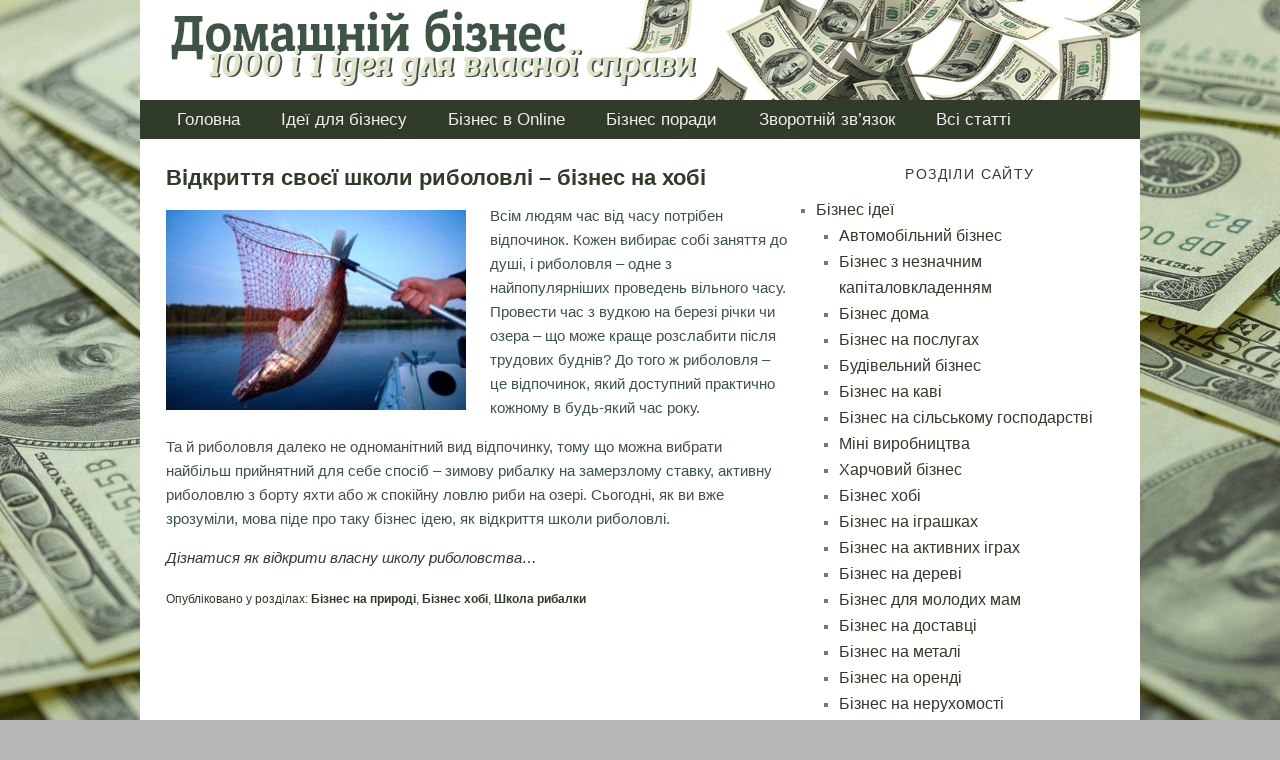

--- FILE ---
content_type: text/html; charset=UTF-8
request_url: https://homebiznes.in.ua/tag/shkola-rybalky/
body_size: 13470
content:
<!DOCTYPE html>
<!--[if IE 6]>
<html id="ie6" lang="uk">
<![endif]-->
<!--[if IE 7]>
<html id="ie7" lang="uk">
<![endif]-->
<!--[if IE 8]>
<html id="ie8" lang="uk">
<![endif]-->
<!--[if !(IE 6) | !(IE 7) | !(IE 8)  ]><!-->
<html lang="uk">
<!--<![endif]-->
<script async src="//pagead2.googlesyndication.com/pagead/js/adsbygoogle.js"></script>
<script>
  (adsbygoogle = window.adsbygoogle || []).push({
    google_ad_client: "ca-pub-2612131204738050",
    enable_page_level_ads: true
  });
</script>
<head>
<meta charset="UTF-8" />
<meta name="viewport" content="width=device-width" />

<link rel="stylesheet" type="text/css" media="all" href="https://homebiznes.in.ua/wp-content/themes/twentyeleven/style.css" />
<!--[if lt IE 9]>
<script src="https://homebiznes.in.ua/wp-content/themes/twentyeleven/js/html5.js" type="text/javascript"></script>
<![endif]-->
<meta name='robots' content='index, follow, max-image-preview:large, max-snippet:-1, max-video-preview:-1' />

	<!-- This site is optimized with the Yoast SEO plugin v26.8 - https://yoast.com/product/yoast-seo-wordpress/ -->
	<title>Школа рибалки Архіви - Домашній бізнес в Україні</title>
	<link rel="canonical" href="https://homebiznes.in.ua/tag/shkola-rybalky/" />
	<meta name="twitter:card" content="summary_large_image" />
	<meta name="twitter:title" content="Школа рибалки Архіви - Домашній бізнес в Україні" />
	<script type="application/ld+json" class="yoast-schema-graph">{"@context":"https://schema.org","@graph":[{"@type":"CollectionPage","@id":"https://homebiznes.in.ua/tag/shkola-rybalky/","url":"https://homebiznes.in.ua/tag/shkola-rybalky/","name":"Школа рибалки Архіви - Домашній бізнес в Україні","isPartOf":{"@id":"https://homebiznes.in.ua/#website"},"primaryImageOfPage":{"@id":"https://homebiznes.in.ua/tag/shkola-rybalky/#primaryimage"},"image":{"@id":"https://homebiznes.in.ua/tag/shkola-rybalky/#primaryimage"},"thumbnailUrl":"https://homebiznes.in.ua/wp-content/uploads/2014/01/Vidkryttia-svoiei-shkoly-rybolovli.jpg","breadcrumb":{"@id":"https://homebiznes.in.ua/tag/shkola-rybalky/#breadcrumb"},"inLanguage":"uk"},{"@type":"ImageObject","inLanguage":"uk","@id":"https://homebiznes.in.ua/tag/shkola-rybalky/#primaryimage","url":"https://homebiznes.in.ua/wp-content/uploads/2014/01/Vidkryttia-svoiei-shkoly-rybolovli.jpg","contentUrl":"https://homebiznes.in.ua/wp-content/uploads/2014/01/Vidkryttia-svoiei-shkoly-rybolovli.jpg","width":314,"height":210,"caption":"Відкриття своєї школи риболовлі"},{"@type":"BreadcrumbList","@id":"https://homebiznes.in.ua/tag/shkola-rybalky/#breadcrumb","itemListElement":[{"@type":"ListItem","position":1,"name":"Головна Сторінка","item":"https://homebiznes.in.ua/"},{"@type":"ListItem","position":2,"name":"Школа рибалки"}]},{"@type":"WebSite","@id":"https://homebiznes.in.ua/#website","url":"https://homebiznes.in.ua/","name":"Домашній бізнес в Україні","description":"","publisher":{"@id":"https://homebiznes.in.ua/#/schema/person/45d10be6964fd7fcf376c8623fef6491"},"potentialAction":[{"@type":"SearchAction","target":{"@type":"EntryPoint","urlTemplate":"https://homebiznes.in.ua/?s={search_term_string}"},"query-input":{"@type":"PropertyValueSpecification","valueRequired":true,"valueName":"search_term_string"}}],"inLanguage":"uk"},{"@type":["Person","Organization"],"@id":"https://homebiznes.in.ua/#/schema/person/45d10be6964fd7fcf376c8623fef6491","name":"Homebiznes.in.ua","logo":{"@id":"https://homebiznes.in.ua/#/schema/person/image/"}}]}</script>
	<!-- / Yoast SEO plugin. -->


<script type="text/javascript" id="wpp-js" src="https://homebiznes.in.ua/wp-content/plugins/wordpress-popular-posts/assets/js/wpp.min.js?ver=7.3.6" data-sampling="0" data-sampling-rate="100" data-api-url="https://homebiznes.in.ua/wp-json/wordpress-popular-posts" data-post-id="0" data-token="d42f52274f" data-lang="0" data-debug="0"></script>
<style id='wp-img-auto-sizes-contain-inline-css' type='text/css'>
img:is([sizes=auto i],[sizes^="auto," i]){contain-intrinsic-size:3000px 1500px}
/*# sourceURL=wp-img-auto-sizes-contain-inline-css */
</style>
<link rel='stylesheet' id='moztheme2011-css' href='https://homebiznes.in.ua/wp-content/plugins/twenty-eleven-theme-extensions/moztheme2011.css?ver=6.9' type='text/css' media='all' />
<link rel='stylesheet' id='wp-block-library-css' href='https://homebiznes.in.ua/wp-includes/css/dist/block-library/style.min.css?ver=6.9' type='text/css' media='all' />
<style id='wp-block-library-inline-css' type='text/css'>
/*wp_block_styles_on_demand_placeholder:6971844a95b36*/
/*# sourceURL=wp-block-library-inline-css */
</style>
<style id='classic-theme-styles-inline-css' type='text/css'>
/*! This file is auto-generated */
.wp-block-button__link{color:#fff;background-color:#32373c;border-radius:9999px;box-shadow:none;text-decoration:none;padding:calc(.667em + 2px) calc(1.333em + 2px);font-size:1.125em}.wp-block-file__button{background:#32373c;color:#fff;text-decoration:none}
/*# sourceURL=/wp-includes/css/classic-themes.min.css */
</style>
<link rel='stylesheet' id='contact-form-7-css' href='https://homebiznes.in.ua/wp-content/plugins/contact-form-7/includes/css/styles.css?ver=6.1.4' type='text/css' media='all' />
<link rel='stylesheet' id='hamburger.css-css' href='https://homebiznes.in.ua/wp-content/plugins/wp-responsive-menu/assets/css/wpr-hamburger.css?ver=3.2.1' type='text/css' media='all' />
<link rel='stylesheet' id='wprmenu.css-css' href='https://homebiznes.in.ua/wp-content/plugins/wp-responsive-menu/assets/css/wprmenu.css?ver=3.2.1' type='text/css' media='all' />
<style id='wprmenu.css-inline-css' type='text/css'>
@media only screen and ( max-width: 800px ) {html body div.wprm-wrapper {overflow: scroll;}#wprmenu_bar {background-image: url();background-size: cover ;background-repeat: repeat;}#wprmenu_bar {background-color: #303b2a;}html body div#mg-wprm-wrap .wpr_submit .icon.icon-search {color: #FFFFFF;}#wprmenu_bar .menu_title,#wprmenu_bar .wprmenu_icon_menu,#wprmenu_bar .menu_title a {color: #F2F2F2;}#wprmenu_bar .menu_title a {font-size: 20px;font-weight: normal;}#mg-wprm-wrap li.menu-item a {font-size: 15px;text-transform: uppercase;font-weight: normal;}#mg-wprm-wrap li.menu-item-has-children ul.sub-menu a {font-size: 15px;text-transform: uppercase;font-weight: normal;}#mg-wprm-wrap li.current-menu-item > a {background: #303b2a;}#mg-wprm-wrap li.current-menu-item > a,#mg-wprm-wrap li.current-menu-item span.wprmenu_icon{color: #FFFFFF !important;}#mg-wprm-wrap {background-color: #303b2a;}.cbp-spmenu-push-toright,.cbp-spmenu-push-toright .mm-slideout {left: 80% ;}.cbp-spmenu-push-toleft {left: -80% ;}#mg-wprm-wrap.cbp-spmenu-right,#mg-wprm-wrap.cbp-spmenu-left,#mg-wprm-wrap.cbp-spmenu-right.custom,#mg-wprm-wrap.cbp-spmenu-left.custom,.cbp-spmenu-vertical {width: 80%;max-width: 400px;}#mg-wprm-wrap ul#wprmenu_menu_ul li.menu-item a,div#mg-wprm-wrap ul li span.wprmenu_icon {color: #CFCFCF;}#mg-wprm-wrap ul#wprmenu_menu_ul li.menu-item:valid ~ a{color: #FFFFFF;}#mg-wprm-wrap ul#wprmenu_menu_ul li.menu-item a:hover {background: #303b2a;color: #606060 !important;}div#mg-wprm-wrap ul>li:hover>span.wprmenu_icon {color: #606060 !important;}.wprmenu_bar .hamburger-inner,.wprmenu_bar .hamburger-inner::before,.wprmenu_bar .hamburger-inner::after {background: #FFFFFF;}.wprmenu_bar .hamburger:hover .hamburger-inner,.wprmenu_bar .hamburger:hover .hamburger-inner::before,.wprmenu_bar .hamburger:hover .hamburger-inner::after {background: #FFFFFF;}div.wprmenu_bar div.hamburger{padding-right: 6px !important;}#wprmenu_menu.left {width:80%;left: -80%;right: auto;}#wprmenu_menu.right {width:80%;right: -80%;left: auto;}html body div#wprmenu_bar {height : px;}#mg-wprm-wrap.cbp-spmenu-left,#mg-wprm-wrap.cbp-spmenu-right,#mg-widgetmenu-wrap.cbp-spmenu-widget-left,#mg-widgetmenu-wrap.cbp-spmenu-widget-right {top: px !important;}.wprmenu_bar .hamburger {float: left;}.wprmenu_bar #custom_menu_icon.hamburger {top: 0px;left: 0px;float: left !important;background-color: #CCCCCC;}.wpr_custom_menu #custom_menu_icon {display: block;}html { padding-top: 42px !important; }#wprmenu_bar,#mg-wprm-wrap { display: block; }div#wpadminbar { position: fixed; }}
/*# sourceURL=wprmenu.css-inline-css */
</style>
<link rel='stylesheet' id='wpr_icons-css' href='https://homebiznes.in.ua/wp-content/plugins/wp-responsive-menu/inc/assets/icons/wpr-icons.css?ver=3.2.1' type='text/css' media='all' />
<link rel='stylesheet' id='wordpress-popular-posts-css-css' href='https://homebiznes.in.ua/wp-content/plugins/wordpress-popular-posts/assets/css/wpp.css?ver=7.3.6' type='text/css' media='all' />
<link rel='stylesheet' id='wp-pagenavi-css' href='https://homebiznes.in.ua/wp-content/plugins/wp-pagenavi/pagenavi-css.css?ver=2.70' type='text/css' media='all' />
<script type="text/javascript" src="https://homebiznes.in.ua/wp-content/plugins/related-posts-thumbnails/assets/js/front.min.js?ver=4.3.1" id="rpt_front_style-js"></script>
<script type="text/javascript" src="https://homebiznes.in.ua/wp-includes/js/jquery/jquery.min.js?ver=3.7.1" id="jquery-core-js"></script>
<script type="text/javascript" src="https://homebiznes.in.ua/wp-includes/js/jquery/jquery-migrate.min.js?ver=3.4.1" id="jquery-migrate-js"></script>
<script type="text/javascript" src="https://homebiznes.in.ua/wp-content/plugins/related-posts-thumbnails/assets/js/lazy-load.js?ver=4.3.1" id="rpt-lazy-load-js"></script>
<script type="text/javascript" src="https://homebiznes.in.ua/wp-content/plugins/wp-responsive-menu/assets/js/modernizr.custom.js?ver=3.2.1" id="modernizr-js"></script>
<script type="text/javascript" src="https://homebiznes.in.ua/wp-content/plugins/wp-responsive-menu/assets/js/touchSwipe.js?ver=3.2.1" id="touchSwipe-js"></script>
<script type="text/javascript" id="wprmenu.js-js-extra">
/* <![CDATA[ */
var wprmenu = {"zooming":"yes","from_width":"800","push_width":"400","menu_width":"80","parent_click":"yes","swipe":"no","enable_overlay":"","wprmenuDemoId":""};
//# sourceURL=wprmenu.js-js-extra
/* ]]> */
</script>
<script type="text/javascript" src="https://homebiznes.in.ua/wp-content/plugins/wp-responsive-menu/assets/js/wprmenu.js?ver=3.2.1" id="wprmenu.js-js"></script>
        <style>
            #related_posts_thumbnails li {
                border-right: 1px solid #FFFFFF;
                background-color: #FFFFFF            }

            #related_posts_thumbnails li:hover {
                background-color: #EEEEEF;
            }

            .relpost_content {
                font-size: 12px;
                color: #333333;
            }

            .relpost-block-single {
                background-color: #FFFFFF;
                border-right: 1px solid #FFFFFF;
                border-left: 1px solid #FFFFFF;
                margin-right: -1px;
            }

            .relpost-block-single:hover {
                background-color: #EEEEEF;
            }
        </style>

                    <style id="wpp-loading-animation-styles">@-webkit-keyframes bgslide{from{background-position-x:0}to{background-position-x:-200%}}@keyframes bgslide{from{background-position-x:0}to{background-position-x:-200%}}.wpp-widget-block-placeholder,.wpp-shortcode-placeholder{margin:0 auto;width:60px;height:3px;background:#dd3737;background:linear-gradient(90deg,#dd3737 0%,#571313 10%,#dd3737 100%);background-size:200% auto;border-radius:3px;-webkit-animation:bgslide 1s infinite linear;animation:bgslide 1s infinite linear}</style>
            <style type="text/css">body{color:#3e5444}
.entry-title, .entry-title a{color:#303b2a}
.entry-meta{color:#303b2a}
#page{background-color:#fff}
body{background-color:#e2e2e2}
.widget_calendar #wp-calendar tfoot td, .widget_calendar #wp-calendar th, .entry-header .comments-link a, .entry-meta .edit-link a, .commentlist .edit-link a, pre{background-color:#f1f1f1}
#site-title a{color:#303b2a}
#site-description{color:#303b2a}
#branding{background-color:#fff}
#access, #access ul ul a{background:#303b2a}
#access li:hover > a, #access a:focus, #access ul ul *:hover > a{background:#3e5444}
#access ul ul a{border-bottom-color:#3e5444}
#access a, #access li:hover > a, #access a:focus, #access ul ul a, #access ul ul *:hover > a{color:#eeeeee}
</style>	<style>
		/* Link color */
		a,
		#site-title a:focus,
		#site-title a:hover,
		#site-title a:active,
		.entry-title a:hover,
		.entry-title a:focus,
		.entry-title a:active,
		.widget_twentyeleven_ephemera .comments-link a:hover,
		section.recent-posts .other-recent-posts a[rel="bookmark"]:hover,
		section.recent-posts .other-recent-posts .comments-link a:hover,
		.format-image footer.entry-meta a:hover,
		#site-generator a:hover {
			color: #303b2a;
		}
		section.recent-posts .other-recent-posts .comments-link a:hover {
			border-color: #303b2a;
		}
		article.feature-image.small .entry-summary p a:hover,
		.entry-header .comments-link a:hover,
		.entry-header .comments-link a:focus,
		.entry-header .comments-link a:active,
		.feature-slider a.active {
			background-color: #303b2a;
		}
	</style>
	<style type="text/css">
			#site-title,
		#site-description {
			position: absolute !important;
			clip: rect(1px 1px 1px 1px); /* IE6, IE7 */
			clip: rect(1px, 1px, 1px, 1px);
		}
		</style>
	<style type="text/css" id="custom-background-css">
body.custom-background { background-color: #b5b7b7; background-image: url("https://homebiznes.in.ua/wp-content/uploads/2014/04/fon_usd.jpg"); background-position: left top; background-size: cover; background-repeat: no-repeat; background-attachment: fixed; }
</style>
			<style type="text/css" id="wp-custom-css">
			@media (max-width: 800px){
#access {display: none;}
#content {margin: 0 3% !important;}
.wp-caption {padding: 2%;}
img.alignleft, img.alignright, img.aligncenter {width: 100%;}
#respond {width: auto;}
#branding {padding-bottom: 0px;}
.entry-title {padding-top: 0px;}
.breadcrumbs {margin-bottom: 5px;}
.alignleft, .alignright {text-align: center;}
body.custom-background {background-color: #ffffff; background-image: none;}
.moz-sidebar-adjust .commentlist {padding-left: 10px;}
.relpost-block-single {width: 100%;}
#supplementary.two .widget-area{margin:0 auto;width:100%;}
}
#wprmenu_bar .menu_title { text-align: right;}		</style>
		<script>
  (function(i,s,o,g,r,a,m){i['GoogleAnalyticsObject']=r;i[r]=i[r]||function(){
  (i[r].q=i[r].q||[]).push(arguments)},i[r].l=1*new Date();a=s.createElement(o),
  m=s.getElementsByTagName(o)[0];a.async=1;a.src=g;m.parentNode.insertBefore(a,m)
  })(window,document,'script','//www.google-analytics.com/analytics.js','ga');
  ga('create', 'UA-43793355-1', 'homebiznes.in.ua');
  ga('send', 'pageview');
</script>
<script src="https://homebiznes.in.ua/wp-content/themes/twentyeleven/js/cpr.js" type="text/javascript"></script>
</head>
<body class="archive tag tag-shkola-rybalky tag-239 custom-background wp-theme-twentyeleven single-author two-column right-sidebar">
<div id="page" class="hfeed">
<header id="branding" role="banner">
<a href="https://homebiznes.in.ua/">
<img src="https://homebiznes.in.ua/wp-content/uploads/2015/10/header_25.png" width="1000" height="100" alt="" />
</a>
<nav id="access" role="navigation">
<div class="menu-holovne-menyu-2-container"><ul id="menu-holovne-menyu-2" class="menu"><li id="menu-item-1193" class="menu-item menu-item-type-custom menu-item-object-custom menu-item-home menu-item-1193"><a href="//homebiznes.in.ua/">Головна</a></li>
<li id="menu-item-1194" class="menu-item menu-item-type-taxonomy menu-item-object-category menu-item-1194"><a href="https://homebiznes.in.ua/category/biznes-ideji/">Ідеї для бізнесу</a></li>
<li id="menu-item-1196" class="menu-item menu-item-type-taxonomy menu-item-object-category menu-item-1196"><a href="https://homebiznes.in.ua/category/biznes-v-online/">Бізнес в Online</a></li>
<li id="menu-item-1195" class="menu-item menu-item-type-taxonomy menu-item-object-category menu-item-1195"><a href="https://homebiznes.in.ua/category/biznes-porady/">Бізнес поради</a></li>
<li id="menu-item-1198" class="menu-item menu-item-type-post_type menu-item-object-page menu-item-1198"><a href="https://homebiznes.in.ua/zvorotnij-zvyazok/">Зворотній зв&#8217;язок</a></li>
<li id="menu-item-1197" class="menu-item menu-item-type-post_type menu-item-object-page menu-item-1197"><a href="https://homebiznes.in.ua/karta-sajtu/">Всі статті</a></li>
</ul></div></nav><!-- #access -->
</header>
<!-- #branding -->

<div id="main">	<section id="primary">
			<div id="content" role="main">
													
	<article id="post-792" class="post-792 post type-post status-publish format-standard has-post-thumbnail hentry category-biznes-ideji tag-biznes-na-pryrodi tag-biznes-hobi tag-shkola-rybalky">
		<header class="entry-header">
						<h1 class="entry-title"><a href="https://homebiznes.in.ua/vidkryttya-svojeji-shkoly-rybolovli-biznes-na-hobi/" title="Відкриття своєї школи риболовлі &#8211; бізнес на хобі" rel="bookmark">Відкриття своєї школи риболовлі &#8211; бізнес на хобі</a></h1>
												
		</header><!-- .entry-header -->

				<div class="entry-content">
			<p><a href="//homebiznes.in.ua/vidkryttya-svojeji-shkoly-rybolovli-biznes-na-hobi/"><img fetchpriority="high" decoding="async" class="alignleft size-medium wp-image-794" title="Відкриття своєї школи риболовлі" alt="Відкриття своєї школи риболовлі" src="//homebiznes.in.ua/wp-content/uploads/2014/01/Vidkryttia-svoiei-shkoly-rybolovli-300x200.jpg" width="300" height="200" srcset="https://homebiznes.in.ua/wp-content/uploads/2014/01/Vidkryttia-svoiei-shkoly-rybolovli-300x200.jpg 300w, https://homebiznes.in.ua/wp-content/uploads/2014/01/Vidkryttia-svoiei-shkoly-rybolovli.jpg 314w" sizes="(max-width: 300px) 100vw, 300px" /></a>Всім людям час від часу потрібен відпочинок. Кожен вибирає собі заняття до душі, і риболовля &#8211; одне з найпопулярніших проведень вільного часу. Провести час з вудкою на березі річки чи озера &#8211; що може краще розслабити після трудових буднів? До того ж риболовля &#8211; це відпочинок, який доступний практично кожному в будь-який час року.</p>
<p>Та й риболовля далеко не одноманітний вид відпочинку, тому що можна вибрати найбільш прийнятний для себе спосіб &#8211; зимову рибалку на замерзлому ставку, активну риболовлю з борту яхти або ж спокійну ловлю риби на озері. Сьогодні, як ви вже зрозуміли, мова піде про таку бізнес ідею, як відкриття школи риболовлі.</p>
<p> <a href="https://homebiznes.in.ua/vidkryttya-svojeji-shkoly-rybolovli-biznes-na-hobi/" class="more-link">Дізнатися як відкрити власну школу риболовства&#8230;</a></p>
					</div><!-- .entry-content -->
		
		<footer class="entry-meta">
																		<span class="tag-links">
				<span class="entry-utility-prep entry-utility-prep-tag-links">Опубліковано у розділах:</span> <a href="https://homebiznes.in.ua/tag/biznes-na-pryrodi/" rel="tag">Бізнес на природі</a>, <a href="https://homebiznes.in.ua/tag/biznes-hobi/" rel="tag">Бізнес хобі</a>, <a href="https://homebiznes.in.ua/tag/shkola-rybalky/" rel="tag">Школа рибалки</a>			</span>
						
																	</footer><!-- #entry-meta -->
	</article><!-- #post-792 -->
				<br><div class="myre">
<style type="text/css">
.Homebiznes-new-sections { width: 300px; height: 600px; }
@media (min-width: 600px) { .Homebiznes-new-sections { width: 580px; height: 400px; } }
</style>
<ins class="adsbygoogle Homebiznes-new-sections"
     style="display:inline-block"
     data-ad-client="ca-pub-2612131204738050"
     data-ad-slot="6972428744"></ins>
<script async src="//pagead2.googlesyndication.com/pagead/js/adsbygoogle.js"></script>
				<script>(adsbygoogle = window.adsbygoogle || []).push({});</script></div>
			
			</div><!-- #content -->
		</section><!-- #primary -->

		<div id="secondary" class="widget-area" role="complementary">
			<aside id="nav_menu-3" class="widget widget_nav_menu"><h3 class="widget-title">Розділи сайту</h3><div class="menu-holovne-menyu-container"><ul id="menu-holovne-menyu" class="menu"><li id="menu-item-1206" class="menu-item menu-item-type-custom menu-item-object-custom menu-item-has-children menu-item-1206"><a title="Бізнес ідеї по категоріях">Бізнес ідеї</a>
<ul class="sub-menu">
	<li id="menu-item-707" class="menu-item menu-item-type-taxonomy menu-item-object-post_tag menu-item-707"><a href="https://homebiznes.in.ua/tag/avtomobilnyj-biznes/">Автомобільний бізнес</a></li>
	<li id="menu-item-712" class="menu-item menu-item-type-taxonomy menu-item-object-post_tag menu-item-712"><a href="https://homebiznes.in.ua/tag/biznes-z-neznachnym-kapitalovkladennyam/">Бізнес з незначним капіталовкладенням</a></li>
	<li id="menu-item-711" class="menu-item menu-item-type-taxonomy menu-item-object-post_tag menu-item-711"><a href="https://homebiznes.in.ua/tag/biznes-doma/">Бізнес дома</a></li>
	<li id="menu-item-1207" class="menu-item menu-item-type-taxonomy menu-item-object-post_tag menu-item-1207"><a href="https://homebiznes.in.ua/tag/biznes-na-posluhah/">Бізнес на послугах</a></li>
	<li id="menu-item-1059" class="menu-item menu-item-type-taxonomy menu-item-object-post_tag menu-item-1059"><a href="https://homebiznes.in.ua/tag/budivelnyj-biznes/">Будівельний бізнес</a></li>
	<li id="menu-item-721" class="menu-item menu-item-type-taxonomy menu-item-object-post_tag menu-item-721"><a href="https://homebiznes.in.ua/tag/biznes-na-kavi/">Бізнес на каві</a></li>
	<li id="menu-item-736" class="menu-item menu-item-type-taxonomy menu-item-object-post_tag menu-item-736"><a href="https://homebiznes.in.ua/tag/biznes-na-silskomu-hospodarstvi/">Бізнес на сільському господарстві</a></li>
	<li id="menu-item-1920" class="menu-item menu-item-type-taxonomy menu-item-object-post_tag menu-item-1920"><a href="https://homebiznes.in.ua/tag/mini-vyrobnytstva/">Міні виробництва</a></li>
	<li id="menu-item-1058" class="menu-item menu-item-type-taxonomy menu-item-object-post_tag menu-item-1058"><a href="https://homebiznes.in.ua/tag/harchovyj-biznes/">Харчовий бізнес</a></li>
	<li id="menu-item-1060" class="menu-item menu-item-type-taxonomy menu-item-object-post_tag menu-item-1060"><a href="https://homebiznes.in.ua/tag/biznes-hobi/">Бізнес хобі</a></li>
	<li id="menu-item-713" class="menu-item menu-item-type-taxonomy menu-item-object-post_tag menu-item-713"><a href="https://homebiznes.in.ua/tag/biznes-na-ihrashkah/">Бізнес на іграшках</a></li>
	<li id="menu-item-714" class="menu-item menu-item-type-taxonomy menu-item-object-post_tag menu-item-714"><a href="https://homebiznes.in.ua/tag/biznes-na-aktyvnyh-ihrah/">Бізнес на активних іграх</a></li>
	<li id="menu-item-719" class="menu-item menu-item-type-taxonomy menu-item-object-post_tag menu-item-719"><a href="https://homebiznes.in.ua/tag/biznes-na-derevi/">Бізнес на дереві</a></li>
	<li id="menu-item-710" class="menu-item menu-item-type-taxonomy menu-item-object-post_tag menu-item-710"><a href="https://homebiznes.in.ua/tag/biznes-dlya-molodyh-mam/">Бізнес для молодих мам</a></li>
	<li id="menu-item-720" class="menu-item menu-item-type-taxonomy menu-item-object-post_tag menu-item-720"><a href="https://homebiznes.in.ua/tag/biznes-na-dostavtsi/">Бізнес на доставці</a></li>
	<li id="menu-item-722" class="menu-item menu-item-type-taxonomy menu-item-object-post_tag menu-item-722"><a href="https://homebiznes.in.ua/tag/biznes-na-metali/">Бізнес на металі</a></li>
	<li id="menu-item-724" class="menu-item menu-item-type-taxonomy menu-item-object-post_tag menu-item-724"><a href="https://homebiznes.in.ua/tag/biznes-na-orendi/">Бізнес на оренді</a></li>
	<li id="menu-item-723" class="menu-item menu-item-type-taxonomy menu-item-object-post_tag menu-item-723"><a href="https://homebiznes.in.ua/tag/biznes-na-neruhomosti/">Бізнес на нерухомості</a></li>
	<li id="menu-item-725" class="menu-item menu-item-type-taxonomy menu-item-object-post_tag menu-item-725"><a href="https://homebiznes.in.ua/tag/biznes-na-perevezennyah/">Бізнес на перевезеннях</a></li>
	<li id="menu-item-726" class="menu-item menu-item-type-taxonomy menu-item-object-post_tag menu-item-726"><a href="https://homebiznes.in.ua/tag/biznes-na-polunytsi/">Бізнес на полуниці</a></li>
	<li id="menu-item-729" class="menu-item menu-item-type-taxonomy menu-item-object-post_tag menu-item-729"><a href="https://homebiznes.in.ua/tag/biznes-na-pryrodi/">Бізнес на природі</a></li>
	<li id="menu-item-730" class="menu-item menu-item-type-taxonomy menu-item-object-post_tag menu-item-730"><a href="https://homebiznes.in.ua/tag/biznes-na-prokati/">Бізнес на прокаті</a></li>
	<li id="menu-item-732" class="menu-item menu-item-type-taxonomy menu-item-object-post_tag menu-item-732"><a href="https://homebiznes.in.ua/tag/biznes-na-reklami/">Бізнес на рекламі</a></li>
	<li id="menu-item-733" class="menu-item menu-item-type-taxonomy menu-item-object-post_tag menu-item-733"><a href="https://homebiznes.in.ua/tag/biznes-na-remonti/">Бізнес на ремонті</a></li>
	<li id="menu-item-734" class="menu-item menu-item-type-taxonomy menu-item-object-post_tag menu-item-734"><a href="https://homebiznes.in.ua/tag/biznes-na-rozvahah/">Бізнес на розвагах</a></li>
	<li id="menu-item-735" class="menu-item menu-item-type-taxonomy menu-item-object-post_tag menu-item-735"><a href="https://homebiznes.in.ua/tag/biznes-na-roslynah/">Бізнес на рослинах</a></li>
	<li id="menu-item-737" class="menu-item menu-item-type-taxonomy menu-item-object-post_tag menu-item-737"><a href="https://homebiznes.in.ua/tag/biznes-na-sporti/">Бізнес на спорті</a></li>
	<li id="menu-item-749" class="menu-item menu-item-type-taxonomy menu-item-object-post_tag menu-item-749"><a href="https://homebiznes.in.ua/tag/biznes-u-sferi-posluh/">Бізнес у сфері послуг</a></li>
	<li id="menu-item-739" class="menu-item menu-item-type-taxonomy menu-item-object-post_tag menu-item-739"><a href="https://homebiznes.in.ua/tag/biznes-na-torhivli/">Бізнес на торгівлі</a></li>
	<li id="menu-item-740" class="menu-item menu-item-type-taxonomy menu-item-object-post_tag menu-item-740"><a href="https://homebiznes.in.ua/tag/biznes-na-fast-fudi/">Бізнес на фаст-фуді</a></li>
	<li id="menu-item-741" class="menu-item menu-item-type-taxonomy menu-item-object-post_tag menu-item-741"><a href="https://homebiznes.in.ua/tag/biznes-na-fotohrafiyah/">Бізнес на фотографіях</a></li>
	<li id="menu-item-742" class="menu-item menu-item-type-taxonomy menu-item-object-post_tag menu-item-742"><a href="https://homebiznes.in.ua/tag/biznes-na-harchuvanni/">Бізнес на харчуванні</a></li>
	<li id="menu-item-745" class="menu-item menu-item-type-taxonomy menu-item-object-post_tag menu-item-745"><a href="https://homebiznes.in.ua/tag/biznes-na-chystoti/">Бізнес на чистоті</a></li>
	<li id="menu-item-747" class="menu-item menu-item-type-taxonomy menu-item-object-post_tag menu-item-747"><a href="https://homebiznes.in.ua/tag/biznes-u-hromadskomu-transporti/">Бізнес у громадському транспорті</a></li>
	<li id="menu-item-754" class="menu-item menu-item-type-taxonomy menu-item-object-post_tag menu-item-754"><a href="https://homebiznes.in.ua/tag/restavratsijnyj-biznes/">Реставраційний бізнес</a></li>
	<li id="menu-item-2096" class="menu-item menu-item-type-taxonomy menu-item-object-post_tag menu-item-2096"><a href="https://homebiznes.in.ua/tag/restorannyj-biznes/">Ресторанний бізнес</a></li>
	<li id="menu-item-755" class="menu-item menu-item-type-taxonomy menu-item-object-post_tag menu-item-755"><a href="https://homebiznes.in.ua/tag/turystychnyj-biznes/">Туристичний бізнес</a></li>
	<li id="menu-item-1478" class="menu-item menu-item-type-taxonomy menu-item-object-post_tag menu-item-1478"><a href="https://homebiznes.in.ua/tag/shvejnyj-biznes/">Швейний бізнес</a></li>
</ul>
</li>
<li id="menu-item-40" class="menu-item menu-item-type-taxonomy menu-item-object-category menu-item-has-children menu-item-40"><a href="https://homebiznes.in.ua/category/biznes-v-online/">Бізнес в Online</a>
<ul class="sub-menu">
	<li id="menu-item-708" class="menu-item menu-item-type-taxonomy menu-item-object-post_tag menu-item-708"><a href="https://homebiznes.in.ua/tag/biznes-v-interneti/">Бізнес в Інтернеті</a></li>
	<li id="menu-item-709" class="menu-item menu-item-type-taxonomy menu-item-object-post_tag menu-item-709"><a href="https://homebiznes.in.ua/tag/biznes-v-sotsialnyh-merezhah/">Бізнес у соціальних мережах</a></li>
	<li id="menu-item-2675" class="menu-item menu-item-type-taxonomy menu-item-object-post_tag menu-item-2675"><a href="https://homebiznes.in.ua/tag/biznes-na-kryptovalyutah/">Бізнес на криптовалютах</a></li>
</ul>
</li>
<li id="menu-item-815" class="menu-item menu-item-type-taxonomy menu-item-object-category menu-item-815"><a href="https://homebiznes.in.ua/category/biznes-porady/">Поради для бізнесу</a></li>
</ul></div></aside><aside id="search-4" class="widget widget_search">	<form method="get" id="searchform" action="https://homebiznes.in.ua/">
		<label for="s" class="assistive-text">Пошук</label>
		<input type="text" class="field" name="s" id="s" placeholder="Пошук" />
		<input type="submit" class="submit" name="submit" id="searchsubmit" value="Пошук" />
	</form>
</aside><aside id="custom_html-3" class="widget_text widget widget_custom_html"><div class="textwidget custom-html-widget"><style type="text/css">
.Homebiznes-new-sidebar { display:inline-block; width: 300px; height: 600px; }
@media (max-width: 500px) { .Homebiznes-new-sidebar { display: none; } }
</style>
<ins class="adsbygoogle Homebiznes-new-sidebar"
   data-ad-client="ca-pub-2612131204738050"
   data-ad-slot="3100632347"></ins>
<script async src="//pagead2.googlesyndication.com/pagead/js/adsbygoogle.js"></script>
<script>(adsbygoogle = window.adsbygoogle || []).push({});</script></div></aside><aside id="block-2" class="widget widget_block"><p><h2></p>
<h3 class="widget-title">Топ бізнес ідей за тиждень</h3>
<p></h2><ul class="wpp-list">
<li class=""><a href="https://homebiznes.in.ua/yak-vidkryty-dytyachu-ihrovu-kimnatu-pochynajemo-z-maloho/" target="_self"><img src="https://homebiznes.in.ua/wp-content/uploads/wordpress-popular-posts/1089-featured-300x80.jpg" width="300" height="80" alt="Як відкрити дитячу ігрову кімнату" class="wpp-thumbnail wpp_featured wpp_cached_thumb" decoding="async" loading="lazy"></a> <a href="https://homebiznes.in.ua/yak-vidkryty-dytyachu-ihrovu-kimnatu-pochynajemo-z-maloho/" class="wpp-post-title" target="_self">Як відкрити дитячу ігрову кімнату, починаємо з малого</a> <span class="wpp-meta post-stats"></span><p class="wpp-excerpt"></p></li>
<li class=""><a href="https://homebiznes.in.ua/yak-vidkryty-mahazyn-solodoschiv-klyuchovi-nyuansy/" target="_self"><img src="https://homebiznes.in.ua/wp-content/uploads/wordpress-popular-posts/1326-featured-300x80.jpg" width="300" height="80" alt="Як відкрити магазин солодощів" class="wpp-thumbnail wpp_featured wpp_cached_thumb" decoding="async" loading="lazy"></a> <a href="https://homebiznes.in.ua/yak-vidkryty-mahazyn-solodoschiv-klyuchovi-nyuansy/" class="wpp-post-title" target="_self">Як відкрити магазин солодощів: ключові нюанси</a> <span class="wpp-meta post-stats"></span><p class="wpp-excerpt"></p></li>
<li class=""><a href="https://homebiznes.in.ua/biznes-na-povitryanyh-kulkah-yak-zaroblyaty-daruyuchy-nastrij/" target="_self"><img src="https://homebiznes.in.ua/wp-content/uploads/wordpress-popular-posts/1938-featured-300x80.jpg" width="300" height="80" alt="Бізнес на повітряних кульках – як заробляти, даруючи настрій" class="wpp-thumbnail wpp_featured wpp_cached_thumb" decoding="async" loading="lazy"></a> <a href="https://homebiznes.in.ua/biznes-na-povitryanyh-kulkah-yak-zaroblyaty-daruyuchy-nastrij/" class="wpp-post-title" target="_self">Бізнес на повітряних кульках – як заробляти, даруючи настрій</a> <span class="wpp-meta post-stats"></span><p class="wpp-excerpt"></p></li>
<li class=""><a href="https://homebiznes.in.ua/lodovyj-katok-biznes-scho-prynosyt-radist-lyudyam/" target="_self"><img src="https://homebiznes.in.ua/wp-content/uploads/wordpress-popular-posts/1312-featured-300x80.jpg" width="300" height="80" alt="Льодовий каток: бізнес, що приносить радість людям" class="wpp-thumbnail wpp_featured wpp_cached_thumb" decoding="async" loading="lazy"></a> <a href="https://homebiznes.in.ua/lodovyj-katok-biznes-scho-prynosyt-radist-lyudyam/" class="wpp-post-title" target="_self">Льодовий каток: бізнес, що приносить радість людям</a> <span class="wpp-meta post-stats"></span><p class="wpp-excerpt"></p></li>
<li class=""><a href="https://homebiznes.in.ua/rozvedennya-rakiv-prybutok-u-kleshnyah/" target="_self"><img src="https://homebiznes.in.ua/wp-content/uploads/wordpress-popular-posts/1296-featured-300x80.jpg" width="300" height="80" alt="Розведення раків – прибуток у клешнях" class="wpp-thumbnail wpp_featured wpp_cached_thumb" decoding="async" loading="lazy"></a> <a href="https://homebiznes.in.ua/rozvedennya-rakiv-prybutok-u-kleshnyah/" class="wpp-post-title" target="_self">Розведення раків – прибуток у клешнях</a> <span class="wpp-meta post-stats"></span><p class="wpp-excerpt"></p></li>
<li class=""><a href="https://homebiznes.in.ua/rozvedennya-husej-prybutkova-sprava-dlya-dobroho-hospodarya/" target="_self"><img src="https://homebiznes.in.ua/wp-content/uploads/wordpress-popular-posts/1859-featured-300x80.jpg" width="300" height="80" alt="Розведення гусей - прибуткова справа для доброго господаря" class="wpp-thumbnail wpp_featured wpp_cached_thumb" decoding="async" loading="lazy"></a> <a href="https://homebiznes.in.ua/rozvedennya-husej-prybutkova-sprava-dlya-dobroho-hospodarya/" class="wpp-post-title" target="_self">Розведення гусей – прибуткова справа для доброго господаря</a> <span class="wpp-meta post-stats"></span><p class="wpp-excerpt"></p></li>
<li class=""><a href="https://homebiznes.in.ua/rozvedennya-kurej-nesuchok-ta-realizatsiya-domashnih-yajets-sposib-zbilshennya-simejnoho-dohodu/" target="_self"><img src="https://homebiznes.in.ua/wp-content/uploads/wordpress-popular-posts/1834-featured-300x80.jpg" width="300" height="80" alt="Розведення курей несучок та реалізація домашніх яєць – спосіб збільшення сімейного доходу" class="wpp-thumbnail wpp_featured wpp_cached_thumb" decoding="async" loading="lazy"></a> <a href="https://homebiznes.in.ua/rozvedennya-kurej-nesuchok-ta-realizatsiya-domashnih-yajets-sposib-zbilshennya-simejnoho-dohodu/" class="wpp-post-title" target="_self">Розведення курей несучок та реалізація домашніх яєць – спосіб збільшення сімейного доходу</a> <span class="wpp-meta post-stats"></span><p class="wpp-excerpt"></p></li>
<li class=""><a href="https://homebiznes.in.ua/biznes-na-drovah-zahotivlya-ta-realizatsiya-derevnoho-palyva/" target="_self"><img src="https://homebiznes.in.ua/wp-content/uploads/wordpress-popular-posts/1381-featured-300x80.jpg" width="300" height="80" alt="Бізнес на дровах" class="wpp-thumbnail wpp_featured wpp_cached_thumb" decoding="async" loading="lazy"></a> <a href="https://homebiznes.in.ua/biznes-na-drovah-zahotivlya-ta-realizatsiya-derevnoho-palyva/" class="wpp-post-title" target="_self">Бізнес на дровах: заготівля та реалізація деревного палива</a> <span class="wpp-meta post-stats"></span><p class="wpp-excerpt"></p></li>
<li class=""><a href="https://homebiznes.in.ua/aerodynamichna-truba-orhanizovujemo-ekstremalnyj-atraktsion/" target="_self"><img src="https://homebiznes.in.ua/wp-content/uploads/wordpress-popular-posts/2241-featured-300x80.jpg" width="300" height="80" alt="Аеродинамічна труба – організовуємо екстремальний атракціон" class="wpp-thumbnail wpp_featured wpp_cached_thumb" decoding="async" loading="lazy"></a> <a href="https://homebiznes.in.ua/aerodynamichna-truba-orhanizovujemo-ekstremalnyj-atraktsion/" class="wpp-post-title" target="_self">Аеродинамічна труба – організовуємо екстремальний атракціон</a> <span class="wpp-meta post-stats"></span><p class="wpp-excerpt"></p></li>
<li class=""><a href="https://homebiznes.in.ua/torhivlya-avtozapchastynamy-yak-orhanizuvaty-ta-zaroblyaty/" target="_self"><img src="https://homebiznes.in.ua/wp-content/uploads/wordpress-popular-posts/1565-featured-300x80.jpg" width="300" height="80" alt="Торгівля автозапчастинами: як організувати та заробляти" class="wpp-thumbnail wpp_featured wpp_cached_thumb" decoding="async" loading="lazy"></a> <a href="https://homebiznes.in.ua/torhivlya-avtozapchastynamy-yak-orhanizuvaty-ta-zaroblyaty/" class="wpp-post-title" target="_self">Торгівля автозапчастинами: як організувати та заробляти?</a> <span class="wpp-meta post-stats"></span><p class="wpp-excerpt"></p></li>

</ul></p>
</aside>
		<aside id="recent-posts-2" class="widget widget_recent_entries">
		<h3 class="widget-title">Нові бізнес публікації</h3>
		<ul>
											<li>
					<a href="https://homebiznes.in.ua/yak-zarobyty-v-umovakh-karantynu-idei-biznesu-v-kryzu-covid-19/">Як заробити в умовах карантину. Ідеї бізнесу в кризу COVID-19.</a>
									</li>
											<li>
					<a href="https://homebiznes.in.ua/yak-zarobyty-v-telehrami-populiarni-sposoby-zarobitku/">Як заробити в Телеграмі: популярні способи заробітку</a>
									</li>
											<li>
					<a href="https://homebiznes.in.ua/yak-zarobyty-vzymku-efektyvni-sposoby-ta-idei/">Як заробити взимку: ефективні способи та ідеї</a>
									</li>
											<li>
					<a href="https://homebiznes.in.ua/idei-dlia-startapiv-2019/">Ідеї для стартапів, які можуть «злетіти»</a>
									</li>
											<li>
					<a href="https://homebiznes.in.ua/yak-zaroblyaty-v-instahrami-dokladna-instruktsiya-ta-top-prybutkovyh-idej/">Як заробляти в Інстаграмі: докладна інструкція та ТОП прибуткових ідей</a>
									</li>
											<li>
					<a href="https://homebiznes.in.ua/franchajzynh-abo-scho-take-franshyza-sut-biznes-modeli-plyusy-ta-minusy/">Франчайзинг, або що таке франшиза: суть бізнес моделі, плюси та мінуси</a>
									</li>
											<li>
					<a href="https://homebiznes.in.ua/dostavka-biznes-lanchiv-domashnoho-pryhotuvannya-yak-zarobyty-na-dostavtsi-hotovyh-obidiv/">Як заробити на доставці у офіси готових домашніх обідів</a>
									</li>
											<li>
					<a href="https://homebiznes.in.ua/sniker-himchystka-yak-zarobyty-na-chysttsi-krosivok/">Снікер хімчистка – як заробити на чистці кросівок</a>
									</li>
											<li>
					<a href="https://homebiznes.in.ua/prokat-dytyachyh-tovariv-ta-ihrashok-yak-orhanizuvaty-nezvychnyj-biznes/">Прокат дитячих товарів та іграшок – як організувати незвичний бізнес?</a>
									</li>
											<li>
					<a href="https://homebiznes.in.ua/hmarnyj-majninh-yak-zarobyty-investuyuchy-u-kryptovalyuty/">Хмарний майнінг – як заробити інвестуючи у криптовалюти</a>
									</li>
											<li>
					<a href="https://homebiznes.in.ua/barbershop-yak-vidkryty-salon-krasy-dlya-cholovikiv/">Барбершоп – як відкрити чоловічий салон краси</a>
									</li>
											<li>
					<a href="https://homebiznes.in.ua/vyrobnytstvo-kraft-paketiv-davnya-biznes-ideya-z-velykym-majbutnim/">Виробництво крафт-пакетів – давня бізнес ідея з великим майбутнім</a>
									</li>
											<li>
					<a href="https://homebiznes.in.ua/bitkojiny-altkojiny-majninh-scho-tse-take-ta-yak-zarobyty-na-bumi-kryptovalyut/">Біткоїни, альткоїни, майнінг &#8211; що це таке, та як заробити на бумі криптовалют</a>
									</li>
											<li>
					<a href="https://homebiznes.in.ua/vidkryvajemo-perukarnyu-krok-za-krokom/">Відкриваємо перукарню – крок за кроком…</a>
									</li>
											<li>
					<a href="https://homebiznes.in.ua/majsternya-po-zatochuvanni-instrumentu-yak-zaroblyaty-nadayuchy-taki-posluhy/">Майстерня по заточуванню інструменту – як заробляти, надаючи такі послуги?</a>
									</li>
											<li>
					<a href="https://homebiznes.in.ua/prodazh-firmovyh-rechej-z-sekond-hendu-cherez-internet-prostyj-sposib-zarobyty/">Продаж фірмових речей з секонд-хенду через інтернет – простий спосіб заробити</a>
									</li>
											<li>
					<a href="https://homebiznes.in.ua/vyhotovlennya-moskitnyh-sitok-na-plastykovi-vikna-ta-dveri-harantovanyj-prybutok-bez-osoblyvyh-zusyl/">Виготовлення москітних сіток на пластикові вікна та двері – гарантований прибуток без особливих зусиль</a>
									</li>
											<li>
					<a href="https://homebiznes.in.ua/myjka-vantazhnyh-avtomobiliv-prybutkovyj-napryamok-avtobiznesu/">Мийка вантажних автомобілів – прибутковий напрямок автобізнесу</a>
									</li>
											<li>
					<a href="https://homebiznes.in.ua/tonuvannya-vikon-u-kvartyrah-ta-ofisah-aktualna-ta-zatrebuvana-posluha/">Тонування вікон у квартирах та офісах – актуальна та затребувана послуга</a>
									</li>
											<li>
					<a href="https://homebiznes.in.ua/vinyky-dlya-bani-zarobitok-z-nulya/">Віники для бані – заробіток з нуля</a>
									</li>
					</ul>

		</aside>
		</div><!-- #secondary .widget-area -->
</div><!-- #main -->
<footer id="colophon" role="contentinfo">

<div id="supplementary" class="two">
		<div id="first" class="widget-area" role="complementary">
		<aside id="text-2" class="widget widget_text"><h3 class="widget-title">Бізнес меседж</h3>			<div class="textwidget"><p><i>«Якщо у мене є тисяча ідей, і тільки одна з них виявляється плідною, я задоволений.»<br />
Альфред Нобель</i><br />
Дозвольте привітати Вас на цьому сайті. Перед тим, як зайнятися своєю справою, необхідна ідея майбутнього бізнесу. Звичайно, Ви можете придумати свою бізнес ідею, а можете скористатися нашим сайтом бізнес ідей для домашнього бізнесу, які цілком реально втілити в життя в умовах нашої країни.<br />
Ми пропонуємо Вам тільки реально працюючі ідеї бізнесу, в тому числі і самі нові, які гарантовано принесуть прибуток.<br />
Серед наших статей, є і ідеї бізнесу з нуля, на створення якого Вам не доведеться нічого витрачати і вкладати. Реальні бізнес-ідеї - це Ваші потенційні варіанти майбутньої діяльності в сфері бізнесу.</p>
</div>
		</aside>	</div><!-- #first .widget-area -->
	
		<div id="second" class="widget-area" role="complementary">
		<aside id="custom_html-2" class="widget_text widget widget_custom_html"><h3 class="widget-title">Стеж за нами у Фейсбуці:</h3><div class="textwidget custom-html-widget"><a href="https://www.facebook.com/homebiznes/" target="_blank" rel="nofollow"><img src="https://homebiznes.in.ua/wp-content/themes/twentyeleven/images/fb.jpg" alt="Офіційна сторінка сайту Homebiznes.in.ua у Facebook - приєднуйтесь щоб бути в курсі нових публікацій!" width="400" height="179" ></a></div></aside>	</div><!-- #second .widget-area -->
	
	</div><!-- #supplementary --><div id="site-generator">
<p>Всі матеріали опубліковані виключно в цілях ознайомлення. <br> Використання матеріалів можливе лише при умові розміщення індексованого посилання на сайт Homebiznes.in.ua</p>
</div>
</footer><!-- #colophon -->
</div><!-- #page -->
<script type="speculationrules">
{"prefetch":[{"source":"document","where":{"and":[{"href_matches":"/*"},{"not":{"href_matches":["/wp-*.php","/wp-admin/*","/wp-content/uploads/*","/wp-content/*","/wp-content/plugins/*","/wp-content/themes/twentyeleven/*","/*\\?(.+)"]}},{"not":{"selector_matches":"a[rel~=\"nofollow\"]"}},{"not":{"selector_matches":".no-prefetch, .no-prefetch a"}}]},"eagerness":"conservative"}]}
</script>

			<div class="wprm-wrapper">
        
        <!-- Overlay Starts here -->
			         <!-- Overlay Ends here -->
			
			         <div id="wprmenu_bar" class="wprmenu_bar bodyslide left">
  <div class="hamburger hamburger--slider">
    <span class="hamburger-box">
      <span class="hamburger-inner"></span>
    </span>
  </div>
  <div class="menu_title">
          <a href="https://homebiznes.in.ua"><img class="bar_logo" alt="logo" src="https://homebiznes.in.ua/wp-content/themes/twentyeleven/images/logo-mob.png"/></a>  </div>
</div>			 
			<div class="cbp-spmenu cbp-spmenu-vertical cbp-spmenu-left default " id="mg-wprm-wrap">
				
				
				<ul id="wprmenu_menu_ul">
  
  <li id="menu-item-2748" class="menu-item menu-item-type-custom menu-item-object-custom menu-item-home menu-item-2748"><a href="https://homebiznes.in.ua">Головна</a></li>
<li id="menu-item-2751" class="menu-item menu-item-type-taxonomy menu-item-object-category menu-item-has-children menu-item-2751"><a href="https://homebiznes.in.ua/category/biznes-ideji/">Бізнес ідеї</a>
<ul class="sub-menu">
	<li id="menu-item-2755" class="menu-item menu-item-type-taxonomy menu-item-object-post_tag menu-item-2755"><a href="https://homebiznes.in.ua/tag/avtomobilnyj-biznes/">Автомобільний бізнес</a></li>
	<li id="menu-item-2762" class="menu-item menu-item-type-taxonomy menu-item-object-post_tag menu-item-2762"><a href="https://homebiznes.in.ua/tag/biznes-z-neznachnym-kapitalovkladennyam/">Бізнес з незначним капіталовкладенням</a></li>
	<li id="menu-item-2763" class="menu-item menu-item-type-taxonomy menu-item-object-post_tag menu-item-2763"><a href="https://homebiznes.in.ua/tag/biznes-doma/">Бізнес дома</a></li>
	<li id="menu-item-2764" class="menu-item menu-item-type-taxonomy menu-item-object-post_tag menu-item-2764"><a href="https://homebiznes.in.ua/tag/biznes-na-posluhah/">Бізнес на послугах</a></li>
	<li id="menu-item-2765" class="menu-item menu-item-type-taxonomy menu-item-object-post_tag menu-item-2765"><a href="https://homebiznes.in.ua/tag/budivelnyj-biznes/">Будівельний бізнес</a></li>
	<li id="menu-item-2766" class="menu-item menu-item-type-taxonomy menu-item-object-post_tag menu-item-2766"><a href="https://homebiznes.in.ua/tag/biznes-na-kavi/">Бізнес на каві</a></li>
	<li id="menu-item-2767" class="menu-item menu-item-type-taxonomy menu-item-object-post_tag menu-item-2767"><a href="https://homebiznes.in.ua/tag/biznes-na-silskomu-hospodarstvi/">Бізнес на сільському господарстві</a></li>
	<li id="menu-item-2768" class="menu-item menu-item-type-taxonomy menu-item-object-post_tag menu-item-2768"><a href="https://homebiznes.in.ua/tag/mini-vyrobnytstva/">Міні виробництва</a></li>
	<li id="menu-item-2769" class="menu-item menu-item-type-taxonomy menu-item-object-post_tag menu-item-2769"><a href="https://homebiznes.in.ua/tag/harchovyj-biznes/">Харчовий бізнес</a></li>
	<li id="menu-item-2770" class="menu-item menu-item-type-taxonomy menu-item-object-post_tag menu-item-2770"><a href="https://homebiznes.in.ua/tag/biznes-hobi/">Бізнес хобі</a></li>
	<li id="menu-item-2771" class="menu-item menu-item-type-taxonomy menu-item-object-post_tag menu-item-2771"><a href="https://homebiznes.in.ua/tag/biznes-na-ihrashkah/">Бізнес на іграшках</a></li>
	<li id="menu-item-2772" class="menu-item menu-item-type-taxonomy menu-item-object-post_tag menu-item-2772"><a href="https://homebiznes.in.ua/tag/biznes-na-aktyvnyh-ihrah/">Бізнес на активних іграх</a></li>
	<li id="menu-item-2773" class="menu-item menu-item-type-taxonomy menu-item-object-post_tag menu-item-2773"><a href="https://homebiznes.in.ua/tag/biznes-na-derevi/">Бізнес на дереві</a></li>
	<li id="menu-item-2774" class="menu-item menu-item-type-taxonomy menu-item-object-post_tag menu-item-2774"><a href="https://homebiznes.in.ua/tag/biznes-dlya-molodyh-mam/">Бізнес для молодих мам</a></li>
	<li id="menu-item-2775" class="menu-item menu-item-type-taxonomy menu-item-object-post_tag menu-item-2775"><a href="https://homebiznes.in.ua/tag/biznes-na-dostavtsi/">Бізнес на доставці</a></li>
	<li id="menu-item-2776" class="menu-item menu-item-type-taxonomy menu-item-object-post_tag menu-item-2776"><a href="https://homebiznes.in.ua/tag/biznes-na-metali/">Бізнес на металі</a></li>
	<li id="menu-item-2777" class="menu-item menu-item-type-taxonomy menu-item-object-post_tag menu-item-2777"><a href="https://homebiznes.in.ua/tag/biznes-na-orendi/">Бізнес на оренді</a></li>
	<li id="menu-item-2778" class="menu-item menu-item-type-taxonomy menu-item-object-post_tag menu-item-2778"><a href="https://homebiznes.in.ua/tag/biznes-na-neruhomosti/">Бізнес на нерухомості</a></li>
	<li id="menu-item-2779" class="menu-item menu-item-type-taxonomy menu-item-object-post_tag menu-item-2779"><a href="https://homebiznes.in.ua/tag/biznes-na-perevezennyah/">Бізнес на перевезеннях</a></li>
	<li id="menu-item-2780" class="menu-item menu-item-type-taxonomy menu-item-object-post_tag menu-item-2780"><a href="https://homebiznes.in.ua/tag/biznes-na-polunytsi/">Бізнес на полуниці</a></li>
	<li id="menu-item-2781" class="menu-item menu-item-type-taxonomy menu-item-object-post_tag menu-item-2781"><a href="https://homebiznes.in.ua/tag/biznes-na-pryrodi/">Бізнес на природі</a></li>
	<li id="menu-item-2782" class="menu-item menu-item-type-taxonomy menu-item-object-post_tag menu-item-2782"><a href="https://homebiznes.in.ua/tag/biznes-na-prokati/">Бізнес на прокаті</a></li>
	<li id="menu-item-2783" class="menu-item menu-item-type-taxonomy menu-item-object-post_tag menu-item-2783"><a href="https://homebiznes.in.ua/tag/biznes-na-reklami/">Бізнес на рекламі</a></li>
	<li id="menu-item-2784" class="menu-item menu-item-type-taxonomy menu-item-object-post_tag menu-item-2784"><a href="https://homebiznes.in.ua/tag/biznes-na-remonti/">Бізнес на ремонті</a></li>
	<li id="menu-item-2785" class="menu-item menu-item-type-taxonomy menu-item-object-post_tag menu-item-2785"><a href="https://homebiznes.in.ua/tag/biznes-na-rozvahah/">Бізнес на розвагах</a></li>
	<li id="menu-item-2786" class="menu-item menu-item-type-taxonomy menu-item-object-post_tag menu-item-2786"><a href="https://homebiznes.in.ua/tag/biznes-na-roslynah/">Бізнес на рослинах</a></li>
	<li id="menu-item-2787" class="menu-item menu-item-type-taxonomy menu-item-object-post_tag menu-item-2787"><a href="https://homebiznes.in.ua/tag/biznes-na-sporti/">Бізнес на спорті</a></li>
	<li id="menu-item-2788" class="menu-item menu-item-type-taxonomy menu-item-object-post_tag menu-item-2788"><a href="https://homebiznes.in.ua/tag/biznes-u-sferi-posluh/">Бізнес у сфері послуг</a></li>
	<li id="menu-item-2789" class="menu-item menu-item-type-taxonomy menu-item-object-post_tag menu-item-2789"><a href="https://homebiznes.in.ua/tag/biznes-na-torhivli/">Бізнес на торгівлі</a></li>
	<li id="menu-item-2790" class="menu-item menu-item-type-taxonomy menu-item-object-post_tag menu-item-2790"><a href="https://homebiznes.in.ua/tag/biznes-na-fast-fudi/">Бізнес на фаст-фуді</a></li>
	<li id="menu-item-2791" class="menu-item menu-item-type-taxonomy menu-item-object-post_tag menu-item-2791"><a href="https://homebiznes.in.ua/tag/biznes-na-fotohrafiyah/">Бізнес на фотографіях</a></li>
	<li id="menu-item-2792" class="menu-item menu-item-type-taxonomy menu-item-object-post_tag menu-item-2792"><a href="https://homebiznes.in.ua/tag/biznes-na-harchuvanni/">Бізнес на харчуванні</a></li>
	<li id="menu-item-2793" class="menu-item menu-item-type-taxonomy menu-item-object-post_tag menu-item-2793"><a href="https://homebiznes.in.ua/tag/biznes-na-chystoti/">Бізнес на чистоті</a></li>
	<li id="menu-item-2794" class="menu-item menu-item-type-taxonomy menu-item-object-post_tag menu-item-2794"><a href="https://homebiznes.in.ua/tag/biznes-u-hromadskomu-transporti/">Бізнес у громадському транспорті</a></li>
	<li id="menu-item-2795" class="menu-item menu-item-type-taxonomy menu-item-object-post_tag menu-item-2795"><a href="https://homebiznes.in.ua/tag/restavratsijnyj-biznes/">Реставраційний бізнес</a></li>
	<li id="menu-item-2796" class="menu-item menu-item-type-taxonomy menu-item-object-post_tag menu-item-2796"><a href="https://homebiznes.in.ua/tag/restorannyj-biznes/">Ресторанний бізнес</a></li>
	<li id="menu-item-2797" class="menu-item menu-item-type-taxonomy menu-item-object-post_tag menu-item-2797"><a href="https://homebiznes.in.ua/tag/turystychnyj-biznes/">Туристичний бізнес</a></li>
	<li id="menu-item-2798" class="menu-item menu-item-type-taxonomy menu-item-object-post_tag menu-item-2798"><a href="https://homebiznes.in.ua/tag/shvejnyj-biznes/">Швейний бізнес</a></li>
</ul>
</li>
<li id="menu-item-2752" class="menu-item menu-item-type-taxonomy menu-item-object-category menu-item-has-children menu-item-2752"><a href="https://homebiznes.in.ua/category/biznes-v-online/">Бізнес в Online</a>
<ul class="sub-menu">
	<li id="menu-item-2799" class="menu-item menu-item-type-taxonomy menu-item-object-post_tag menu-item-2799"><a href="https://homebiznes.in.ua/tag/biznes-v-interneti/">Бізнес в Інтернеті</a></li>
	<li id="menu-item-2800" class="menu-item menu-item-type-taxonomy menu-item-object-post_tag menu-item-2800"><a href="https://homebiznes.in.ua/tag/biznes-v-sotsialnyh-merezhah/">Бізнес у соціальних мережах</a></li>
	<li id="menu-item-2801" class="menu-item menu-item-type-taxonomy menu-item-object-post_tag menu-item-2801"><a href="https://homebiznes.in.ua/tag/biznes-na-kryptovalyutah/">Бізнес на криптовалютах</a></li>
</ul>
</li>
<li id="menu-item-2754" class="menu-item menu-item-type-taxonomy menu-item-object-category menu-item-2754"><a href="https://homebiznes.in.ua/category/biznes-porady/">Поради для бізнесу</a></li>
<li id="menu-item-2749" class="menu-item menu-item-type-post_type menu-item-object-page menu-item-2749"><a href="https://homebiznes.in.ua/zvorotnij-zvyazok/">Зворотній зв&#8217;язок</a></li>
<li id="menu-item-2750" class="menu-item menu-item-type-post_type menu-item-object-page menu-item-2750"><a href="https://homebiznes.in.ua/karta-sajtu/">Всі публікації блогу</a></li>
        <li>
          <div class="wpr_search search_top">
            <form role="search" method="get" class="wpr-search-form" action="https://homebiznes.in.ua/">
  <label for="search-form-6971844aa6d52"></label>
  <input type="search" class="wpr-search-field" placeholder="Пошук" value="" name="s" title="Пошук">
  <button type="submit" class="wpr_submit">
    <i class="wpr-icon-search"></i>
  </button>
</form>          </div>
        </li>
        
     
</ul>
				
				</div>
			</div>
			<script type="text/javascript" src="https://homebiznes.in.ua/wp-includes/js/dist/hooks.min.js?ver=dd5603f07f9220ed27f1" id="wp-hooks-js"></script>
<script type="text/javascript" src="https://homebiznes.in.ua/wp-includes/js/dist/i18n.min.js?ver=c26c3dc7bed366793375" id="wp-i18n-js"></script>
<script type="text/javascript" id="wp-i18n-js-after">
/* <![CDATA[ */
wp.i18n.setLocaleData( { 'text direction\u0004ltr': [ 'ltr' ] } );
//# sourceURL=wp-i18n-js-after
/* ]]> */
</script>
<script type="text/javascript" src="https://homebiznes.in.ua/wp-content/plugins/contact-form-7/includes/swv/js/index.js?ver=6.1.4" id="swv-js"></script>
<script type="text/javascript" id="contact-form-7-js-translations">
/* <![CDATA[ */
( function( domain, translations ) {
	var localeData = translations.locale_data[ domain ] || translations.locale_data.messages;
	localeData[""].domain = domain;
	wp.i18n.setLocaleData( localeData, domain );
} )( "contact-form-7", {"translation-revision-date":"2025-12-27 13:54:22+0000","generator":"GlotPress\/4.0.3","domain":"messages","locale_data":{"messages":{"":{"domain":"messages","plural-forms":"nplurals=3; plural=(n % 10 == 1 && n % 100 != 11) ? 0 : ((n % 10 >= 2 && n % 10 <= 4 && (n % 100 < 12 || n % 100 > 14)) ? 1 : 2);","lang":"uk_UA"},"This contact form is placed in the wrong place.":["\u0426\u044f \u043a\u043e\u043d\u0442\u0430\u043a\u0442\u043d\u0430 \u0444\u043e\u0440\u043c\u0430 \u0440\u043e\u0437\u043c\u0456\u0449\u0435\u043d\u0430 \u0432 \u043d\u0435\u043f\u0440\u0430\u0432\u0438\u043b\u044c\u043d\u043e\u043c\u0443 \u043c\u0456\u0441\u0446\u0456."],"Error:":["\u041f\u043e\u043c\u0438\u043b\u043a\u0430:"]}},"comment":{"reference":"includes\/js\/index.js"}} );
//# sourceURL=contact-form-7-js-translations
/* ]]> */
</script>
<script type="text/javascript" id="contact-form-7-js-before">
/* <![CDATA[ */
var wpcf7 = {
    "api": {
        "root": "https:\/\/homebiznes.in.ua\/wp-json\/",
        "namespace": "contact-form-7\/v1"
    }
};
//# sourceURL=contact-form-7-js-before
/* ]]> */
</script>
<script type="text/javascript" src="https://homebiznes.in.ua/wp-content/plugins/contact-form-7/includes/js/index.js?ver=6.1.4" id="contact-form-7-js"></script>
<script type="text/javascript">
jQuery(function(f){
    var element = f('.bar_logo');
    f(window).scroll(function(){
        element['fade'+ (f(this).scrollTop() > 50 ? 'In': 'Out')](500);           
    });
});
</script>
</body>
</html>

--- FILE ---
content_type: text/css
request_url: https://homebiznes.in.ua/wp-content/themes/twentyeleven/style.css
body_size: 8250
content:
html, body, div, span, applet, object, iframe,
h1, h2, h3, h4, h5, h6, p, blockquote, pre,
a, abbr, acronym, address, big, cite, code,
del, dfn, em, font, ins, kbd, q, s, samp,
small, strike, strong, sub, sup, tt, var,
dl, dt, dd, ol, ul, li,
fieldset, form, label, legend,
table, caption, tbody, tfoot, thead, tr, th, td{border:0;font-family:inherit;font-size:100%;font-style:inherit;font-weight:inherit;margin:0;outline:0;padding:0;vertical-align:baseline;}
:focus{outline:0;}
body{background:#fff;line-height:1;}
ol, ul{list-style:none;}
table{border-collapse:separate;border-spacing:0;}
caption, th, td{font-weight:normal;text-align:left;}
blockquote:before, blockquote:after,
q:before, q:after{content:"";}
blockquote, q{quotes:"" "";}
a img{border:0;}
article, aside, details, figcaption, figure,
footer, header, hgroup, menu, nav, section{display:block;}
body{padding:0 2em;}
#page{margin:auto;max-width:1000px;}
#branding hgroup{margin:0 7.6%;}
#access div{margin:0 3%;}
#poshuk{padding-top:0.6%;}
#primary{float:left;margin:0 -32.4% 0 0;width:100%;}
#content{margin:0 38% 0 2.6%;width:62.4%;}
#secondary{float:right;margin-right:1.6%;width:30.8%;}
.singular .image-attachment .entry-content{margin:0 auto;width:auto;}
.singular .image-attachment .entry-description{margin:0 auto;width:68.9%;}
.page-template-showcase-php #primary,
.left-sidebar.page-template-showcase-php #primary{margin:0;}
.page-template-showcase-php #content,
.left-sidebar.page-template-showcase-php #content{margin:0 7.6%;width:auto;}
.page-template-showcase-php section.recent-posts{float:right;margin:0 0 0 31%;width:69%;}
.page-template-showcase-php #main .widget-area{float:left;margin:0 -22.15% 0 0;width:22.15%;}
.error404 #primary{float:none;margin:0;}
.error404 #primary #content{margin:0 7.6%;width:auto;}
.alignleft{display:inline;float:left;margin-right:1.625em;}
.alignright{display:inline;float:right;margin-left:1.625em;}
.aligncenter{clear:both;display:block;margin-left:auto;margin-right:auto;}
.left-sidebar #primary{float:right;margin:0 0 0 -26.4%;width:100%;}
.left-sidebar #content{margin:0 7.6% 0 34%;width:58.4%;}
.left-sidebar #secondary{float:left;margin-left:7.6%;margin-right:0;width:18.8%;}
.one-column #page{max-width:690px;}
.one-column #content{margin:0 7.6%;width:auto;}
.one-column #nav-below{border-bottom:1px solid #ddd;margin-bottom:1.625em;}
.one-column #secondary{float:none;margin:0 7.6%;width:auto;}
.one-column .page-template-showcase-php section.recent-posts{float:none;margin:0;width:100%;}
.one-column .page-template-showcase-php #main .widget-area{float:none;margin:0;width:auto;}
.one-column .page-template-showcase-php .other-recent-posts{border-bottom:1px solid #ddd;}
.one-column section.featured-post .attachment-small-feature{border:none;display:block;height:auto;max-width:60%;position:static;}
.one-column article.feature-image.small{margin:0 0 1.625em;padding:0;}
.one-column article.feature-image.small .entry-title{font-size:20px;line-height:1.3em;}
.one-column article.feature-image.small .entry-summary{height:150px;overflow:hidden;padding:0;text-overflow:ellipsis;}
.one-column article.feature-image.small .entry-summary a{left:-9%;}
.one-column .commentlist > li.comment{margin-left:102px;width:auto;}
.one-column #branding #searchform{right:40px;top:4em;}
.one-column .commentlist > li.comment{margin-left:0;}
.one-column .commentlist > li.comment .comment-meta,
.one-column .commentlist > li.comment .comment-content{margin-right:85px;}
.one-column .commentlist .avatar{background:transparent;display:block;padding:0;top:1.625em;left:auto;right:1.625em;}
.one-column .commentlist .children .avatar{background:none;padding:0;position:absolute;top:2.2em;left:2.2em;}
.one-column #respond{width:auto;}
.strong{font-weight:bold;}
.italic{font-style:italic;}
.underline{text-decoration:underline;}
body, input, textarea{color:#373737;font:15px "Helvetica Neue", Helvetica, Arial, sans-serif;font-weight:300;line-height:1.625;}
body{background:#e2e2e2;background-attachment:fixed;background-position:center center;background-size:cover;}
#page{background:#fff;}
h1,h2,h3,h4,h5,h6{clear:both; margin: 5px 0;}
hr{background-color:#ccc;border:0;height:1px;margin-bottom:1.625em;}
p{margin-bottom:1.0em;}
.wpp-list { list-style: none;}
.bar_logo {display: none;}
ul, ol{margin:0 0 1.625em 2.5em;}
ul{list-style:square;}
ol{list-style-type:decimal;}
ol ol{list-style:upper-alpha;}
ol ol ol{list-style:lower-roman;}
ol ol ol ol{list-style:lower-alpha;}
ul ul, ol ol, ul ol, ol ul{margin-bottom:0;}
dl{margin:0 1.625em;}
dt{font-weight:bold;}
dd{margin-bottom:1.625em;}
strong{font-weight:bold;}
cite, em, i{font-style:italic;}
blockquote{font-family:Georgia, "Bitstream Charter", serif;font-style:italic;font-weight:normal;margin:0 3em;}
blockquote em, blockquote i, blockquote cite{font-style:normal;}
blockquote cite{color:#666;font:12px "Helvetica Neue", Helvetica, Arial, sans-serif;font-weight:300;letter-spacing:0.05em;text-transform:uppercase;}
pre{background:#f4f4f4;font:13px "Courier 10 Pitch", Courier, monospace;line-height:1.5;margin-bottom:1.625em;overflow:auto;padding:0.75em 1.625em;}
code, kbd, samp, var{font:13px Monaco, Consolas, "Andale Mono", "DejaVu Sans Mono", monospace;}
abbr, acronym, dfn{border-bottom:1px dotted #666;cursor:help;}
address{display:block;margin:0 0 1.625em;}
ins{background:#ffffff;text-decoration:none;}
sup,
sub{font-size:10px;height:0;line-height:1;position:relative;vertical-align:baseline;}
sup{bottom:1ex;}
sub{top:.5ex;}
input[type=text],
input[type=password],
textarea{background:#fafafa;-moz-box-shadow:inset 0 1px 1px rgba(0,0,0,0.1);-webkit-box-shadow:inset 0 1px 1px rgba(0,0,0,0.1);box-shadow:inset 0 1px 1px rgba(0,0,0,0.1);border:1px solid #ddd;color:#888;}
input[type=text]:focus,
textarea:focus{color:#373737;}
textarea{padding-left:3px;width:98%;}
input[type=text]{padding:3px;}
input#s{background:url(images/search.png) no-repeat 5px 6px;-moz-border-radius:2px;border-radius:2px;font-size:14px;height:22px;line-height:1.2em;padding:4px 10px 4px 28px;}
input#searchsubmit{display:none;}
a{color:#1982d1;text-decoration:none;}
a.more-link {font-style: italic;}
a:focus,
a:active,
a:hover{text-decoration:underline;}
.assistive-text{position:absolute !important;clip:rect(1px 1px 1px 1px);clip:rect(1px, 1px, 1px, 1px);}
#access a.assistive-text:active,
#access a.assistive-text:focus{background:#eee;border-bottom:1px solid #ddd;color:#1982d1;clip:auto !important;font-size:12px;position:absolute;text-decoration:underline;top:0;left:7.6%;}
#branding{padding-bottom:10px;position:relative;z-index:9999;}
#site-title{margin-right:270px;padding:3.65625em 0 0;}
#site-title a{color:#111;font-size:30px;font-weight:bold;line-height:36px;text-decoration:none;}
#site-title a:hover,
#site-title a:focus,
#site-title a:active{color:#1982d1;}
#site-description{color:#7a7a7a;font-size:14px;margin:0 270px 3.65625em 0;}
#branding img{height:auto;margin-bottom:-7px;width:100%;}
#gsf{padding:5px;}
#access{background:#222;background:-moz-linear-gradient(#252525, #0a0a0a);background:-o-linear-gradient(#252525, #0a0a0a);-moz-box-shadow:rgba(0, 0, 0, 0.4) 0px 1px 2px;clear:both;display:block;float:left;margin:0 auto 1px;width:100%;}
#access ul{font-size:17px;list-style:none;margin:0 0 0 -0.8125em;padding-left:0;}
#access li{float:left;position:relative;}
#access a{color:#eee;display:block;line-height:2.333em;padding:0 1.2125em;text-decoration:none;}
#access ul ul{-moz-box-shadow:0 3px 3px rgba(0,0,0,0.2);-webkit-box-shadow:0 3px 3px rgba(0,0,0,0.2);box-shadow:0 3px 3px rgba(0,0,0,0.2);display:none;float:left;margin:0;position:absolute;top:3.333em;left:0;width:188px;z-index:99999;}
#access ul ul ul{left:100%;top:0;}
#access ul ul a{background:#f9f9f9;border-bottom:1px dotted #ddd;color:#444;font-size:13px;font-weight:normal;height:auto;line-height:1.4em;padding:10px 10px;width:168px;}
#access li:hover > a,
#access ul ul:hover > a,
#access a:focus{background:#efefef;}
#access li:hover > a,
#access a:focus{background:#f9f9f9;background:-moz-linear-gradient(#f9f9f9, #e5e5e5);background:-o-linear-gradient(#f9f9f9, #e5e5e5);background:-webkit-gradient(linear, 0% 0%, 0% 100%, from(#f9f9f9), to(#e5e5e5));background:-webkit-linear-gradient(#f9f9f9, #e5e5e5);color:#373737;}
#access ul li:hover > ul{display:block;}
#access .current-menu-item > a,
#access .current-menu-ancestor > a,
#access .current_page_item > a,
#access .current_page_ancestor > a{font-weight:bold;}
#branding #searchform{position:absolute;top:3.8em;right:7.6%;text-align:right;}
#branding #searchform div{margin:0;}
#branding #s{float:right;-webkit-transition-duration:400ms;-webkit-transition-property:width, background;-webkit-transition-timing-function:ease;-moz-transition-duration:400ms;-moz-transition-property:width, background;-moz-transition-timing-function:ease;-o-transition-duration:400ms;-o-transition-property:width, background;-o-transition-timing-function:ease;width:72px;}
#branding #s:focus{background-color:#f9f9f9;width:196px;}
#branding #searchsubmit{display:none;}
#branding .only-search #searchform{top:5px;z-index:1;}
#branding .only-search #s{background-color:#666;border-color:#000;color:#222;}
#branding .only-search #s,
#branding .only-search #s:focus{width:85%;}
#branding .only-search #s:focus{background-color:#bbb;}
#branding .with-image #searchform{top:auto;bottom:-27px;max-width:195px;}
#branding .only-search + #access div{padding-right:205px;}
#main{clear:both;padding:0.7em 0 0;}
.myre {text-align: center;}
.wpp-thumbnail {width: 100%;}
.breadcrumbs {font-style: italic;}
.page-title{color:#666;font-size:10px;font-weight:500;letter-spacing:0.1em;line-height:2.6em;margin:0 0 2.6em;text-transform:uppercase;}
.page-title a{font-size:12px;font-weight:bold;letter-spacing:0;text-transform:none;}
.hentry,
.no-results{border-bottom:0px solid #ddd;margin:0 0 1.625em;padding:0 0 1.625em;position:relative;}
.hentry:last-child,
.no-results{border-bottom:none;}
.blog .sticky .entry-header .entry-meta{clip:rect(1px 1px 1px 1px);clip:rect(1px, 1px, 1px, 1px);position:absolute !important;}
.entry-title,
.entry-header .entry-meta{}
.entry-title{clear:both;color:#222;font-size:22px;font-weight:bold;line-height:1.5em;padding-bottom:5px;padding-top:5px;}
.entry-title,
.entry-title a{color:#222;text-decoration:none;}
.entry-title a:hover,
.entry-title a:focus,
.entry-title a:active{color:#1982d1;}
.entry-meta{color:#666;clear:both;font-size:12px;line-height:18px; margin-top: 20px;}
.entry-meta a{font-weight:bold;}
.single-author .entry-meta .by-author{display:none;}
.entry-content,
.entry-summary{}
.entry-content h1,
.entry-content h2,
.comment-content h1,
.comment-content h2{color:#303b2a;font-weight:bold;margin:0 0 .8125em;}
.entry-content h3,
.comment-content h3{font-size:10px;letter-spacing:0.1em;line-height:2.6em;text-transform:uppercase;}
.entry-content table,
.comment-content table{border-bottom:1px solid #ddd;margin:0 0 1.625em;width:100%;}
.entry-content th,
.comment-content th{color:#666;font-size:10px;font-weight:500;letter-spacing:0.1em;line-height:2.6em;text-transform:uppercase;}
.entry-content td,
.comment-content td{border-top:1px solid #ddd;padding:6px 10px 6px 0;}
.entry-content #s{width:75%;}
.comment-content ul,
.comment-content ol{margin-bottom:1.625em;}
.comment-content ul ul,
.comment-content ol ol,
.comment-content ul ol,
.comment-content ol ul{margin-bottom:0;}
.relpost-block-single { padding: 3.5px!important;}
.wp-block-image figcaption {font-size: 80%; font-style: italic; text-align: center;}
/*#content > div.recom > div > div.relpost-block-container > a > div {    margin: 0 auto;}*/
dl.gallery-item{margin:0;}
.page-link{clear:both;display:block;margin:0 0 1.625em;}
.page-link a{background:#eee;color:#373737;margin:0;padding:2px 3px;text-decoration:none;}
.page-link a:hover{background:#888;color:#fff;font-weight:bold;}
.page-link span{margin-right:6px;}
/*.recom {display: inline-block; margin-top: 15px;}*/
.entry-meta .edit-link a,
.commentlist .edit-link a{background:#eee;-moz-border-radius:3px;border-radius:3px;color:#666;float:right;font-size:12px;line-height:1.5em;font-weight:300;text-decoration:none;padding:0 8px;}
.entry-meta .edit-link a:hover,
.commentlist .edit-link a:hover{background:#888;color:#fff;}
.entry-content .edit-link{clear:both;display:block;}
.entry-content img,
.comment-content img,
.widget img{max-width:97.5%;}
img[class*="align"],
img[class*="wp-image-"],
img[class*="attachment-"]{height:auto;}
img.size-full,
img.size-large{max-width:97.5%;width:auto;height:auto;}
.entry-content img.wp-smiley{border:none;margin-bottom:0;margin-top:0;padding:0;}
img.alignleft,
img.alignright,
img.aligncenter{margin-bottom:1.25em;}
p img,
.wp-caption{margin-top:0.4em;}
.wp-caption{background:#eee;margin-bottom:1.625em;max-width:96%;padding:9px;}
.wp-caption img{display:block;margin:0 auto;max-width:98%;}
.wp-caption .wp-caption-text,
.gallery-caption{color:#666;font-family:Georgia, serif;font-size:12px;}
.wp-caption .wp-caption-text{margin-bottom:0.6em;padding:10px 0 5px 40px;position:relative;}
.wp-caption .wp-caption-text:before{color:#666;content:'\2014';font-size:14px;font-style:normal;font-weight:bold;margin-right:5px;position:absolute;left:10px;top:7px;}
#content .gallery{margin:0 auto 1.625em;}
#content .gallery a img{border:none;}
img#wpstats{display:block;margin:0 auto 1.625em;}
#content .gallery-columns-4 .gallery-item{width:23%;padding-right:2%;}
#content .gallery-columns-4 .gallery-item img{width:100%;height:auto;}
img[class*="align"],
img[class*="wp-image-"],
#content .gallery .gallery-icon img{}
.wp-caption img{border-color:#eee;}
a:focus img[class*="align"],
a:hover img[class*="align"],
a:active img[class*="align"],
a:focus img[class*="wp-image-"],
a:hover img[class*="wp-image-"],
a:active img[class*="wp-image-"],
#content .gallery .gallery-icon a:focus img,
#content .gallery .gallery-icon a:hover img,
#content .gallery .gallery-icon a:active img{background:#eee;border-color:#bbb;}
.wp-caption a:focus img,
.wp-caption a:active img,
.wp-caption a:hover img{background:#fff;border-color:#ddd;}
embed,
iframe,
object{max-width:100%;}
.post-password-required .entry-header .comments-link{margin:1.625em 0 0;}
.post-password-required input[type=password]{margin:0.8125em 0;}
.post-password-required input[type=password]:focus{background:#f7f7f7;}
#author-info{font-size:12px;overflow:hidden;}
.singular #author-info{background:#f9f9f9;border-top:1px solid #ddd;border-bottom:1px solid #ddd;margin:2.2em -35.6% 0 -35.4%;padding:20px 35.4%;}
.archive #author-info{border-bottom:1px solid #ddd;margin:0 0 2.2em;padding:0 0 2.2em;}
#author-avatar{float:left;margin-right:-78px;}
#author-avatar img{background:#fff;-moz-border-radius:3px;border-radius:3px;-webkit-box-shadow:0 1px 2px #bbb;-moz-box-shadow:0 1px 2px #bbb;box-shadow:0 1px 2px #bbb;padding:3px;}
#author-description{float:left;margin-left:108px;}
#author-description h2{color:#000;font-size:15px;font-weight:bold;margin:5px 0 10px;}
.entry-header .comments-link a{background:#eee url(images/comment-bubble.png) no-repeat;color:#666;font-size:13px;font-weight:normal;line-height:35px;overflow:hidden;padding:0 0 0;position:absolute;top:1.5em;right:0;text-align:center;text-decoration:none;width:43px;height:36px;}
.entry-header .comments-link a:hover,
.entry-header .comments-link a:focus,
.entry-header .comments-link a:active{background-color:#1982d1;color:#fff;color:rgba(255,255,255,0.8);}
.entry-header .comments-link .leave-reply{visibility:hidden;}
.entry-header .entry-format{color:#666;font-size:10px;font-weight:500;letter-spacing:0.1em;line-height:2.6em;position:absolute;text-transform:uppercase;top:-5px;}
.entry-header hgroup .entry-title{padding-top:15px;}
article.format-aside .entry-content,
article.format-link .entry-content,
article.format-status .entry-content{padding:20px 0 0;}
article.format-status .entry-content{min-height:65px;}
.recent-posts .entry-header .entry-format{display:none;}
.recent-posts .entry-header hgroup .entry-title{padding-top:0;}
blockquote.pull{font-size:21px;font-weight:bold;line-height:1.6125em;margin:0 0 1.625em;text-align:center;}
.singular blockquote.pull{margin:0 -22.25% 1.625em;}
.pull.alignleft{margin:0 1.625em 0 0;text-align:right;}
.singular .pull.alignleft{margin:0 1.625em 0 -22.25%;}
.pull.alignright{margin:0 0 0 1.625em;text-align:left;}
blockquote.pull.alignleft,
blockquote.pull.alignright{width:33%;}
.singular .pull.alignright{margin:0 -22.25% 0 1.625em;}
.singular blockquote.pull.alignleft,
.singular blockquote.pull.alignright{width:33%;}
.singular .entry-meta .edit-link a{bottom:auto;left:50px;position:absolute;right:auto;top:80px;}
.format-aside .entry-title,
.format-aside .entry-header .comments-link{display:none;}
.singular .format-aside .entry-title{display:block;}
.format-aside .entry-content{padding:0;}
.singular .format-aside .entry-content{padding:1.625em 0 0;}
.format-link .entry-title,
.format-link .entry-header .comments-link{display:none;}
.singular .format-link .entry-title{display:block;}
.format-link .entry-content{padding:0;}
.singular .format-link .entry-content{padding:1.625em 0 0;}
.format-gallery .gallery-thumb{float:left;display:block;margin:.375em 1.625em 0 0;}
.format-status .entry-title,
.format-status .entry-header .comments-link{display:none;}
.singular .format-status .entry-title{display:block;}
.format-status .entry-content{padding:0;}
.singular .format-status .entry-content{padding:1.625em 0 0;}
.format-status img.avatar{-moz-border-radius:3px;border-radius:3px;-webkit-box-shadow:0 1px 2px #ccc;-moz-box-shadow:0 1px 2px #ccc;box-shadow:0 1px 2px #ccc;float:left;margin:4px 10px 2px 0;padding:0;}
.format-quote blockquote{color:#555;font-size:17px;margin:0;}
.indexed.format-image .entry-header{min-height:61px;}
.indexed.format-image .entry-content{padding-top:0.5em;}
.indexed.format-image .entry-content p{margin:1em 0;}
.indexed.format-image .entry-content p:first-child,
.indexed.format-image .entry-content p:first-child a,
.indexed.format-image .entry-content p:first-child img{display:block;margin:0;}
.indexed.format-image .entry-content .wp-caption .wp-caption-text{margin:0;padding-bottom:1em;}
.indexed.format-image footer.entry-meta{background:#ddd;overflow:hidden;padding:4%;max-width:96%;}
.indexed.format-image div.entry-meta{display:inline-block;float:left;width:35%;}
.indexed.format-image div.entry-meta + div.entry-meta{float:none;width:65%;}
.indexed.format-image .entry-meta span.cat-links,
.indexed.format-image .entry-meta span.tag-links,
.indexed.format-image .entry-meta span.comments-link{display:block;}
.indexed.format-image footer.entry-meta a{color:#444;}
.indexed.format-image footer.entry-meta a:hover{color:#fff;}
#content .indexed.format-image img{border:none;max-width:100%;padding:0;}
.indexed.format-image .wp-caption{background:#111;margin-bottom:0;max-width:96%;padding:2% 2% 0;}
.indexed.format-image .wp-caption .wp-caption-text{color:#ddd;}
.indexed.format-image .wp-caption .wp-caption-text:before{color:#444;}
.indexed.format-image a:hover img{opacity:0.8;}
.error404 #main #searchform{background:#f9f9f9;border:1px solid #ddd;border-width:1px 0;margin:0 -8.9% 1.625em;overflow:hidden;padding:1.625em 8.9%;}
.error404 #main #s{width:95%;}
.error404 #main .widget{clear:none;float:left;margin-right:3.7%;width:30.85%;}
.error404 #main .widget_archive{margin-right:0;}
.error404 #main .widget_tag_cloud{float:none;margin-right:0;width:100%;}
.error404 .widgettitle{font-size:10px;letter-spacing:0.1em;line-height:2.6em;text-transform:uppercase;}
h1.showcase-heading{color:#666;font-size:10px;font-weight:500;letter-spacing:0.1em;line-height:2.6em;text-transform:uppercase;}
article.intro{background:#f9f9f9;border-bottom:none;margin:-1.855em -8.9% 1.625em;padding:0 8.9%;}
article.intro .entry-title{display:none;}
article.intro .entry-content{color:#111;font-size:16px;padding:1.625em 0 0.625em;}
article.intro .edit-link a{background:#aaa;-moz-border-radius:3px;border-radius:3px;color:#fff;font-size:12px;padding:0 8px;position:absolute;top:30px;right:20px;text-decoration:none;}
article.intro .edit-link a:hover,
article.intro .edit-link a:focus,
article.intro .edit-link a:active{background:#777;}
section.featured-post{float:left;margin:-1.625em -8.9% 1.625em;padding:1.625em 8.9% 0;position:relative;width:100%;}
section.featured-post .hentry{border:none;color:#666;margin:0;}
section.featured-post .entry-meta{clip:rect(1px 1px 1px 1px);clip:rect(1px, 1px, 1px, 1px);position:absolute !important;}
section.featured-post .attachment-small-feature{float:right;height:auto;margin:0 -8.9% 1.625em 0;max-width:59%;position:relative;right:-15px;}
section.featured-post.small{padding-top:0;}
section.featured-post .attachment-small-feature:hover,
section.featured-post .attachment-small-feature:focus,
section.featured-post .attachment-small-feature:active{opacity:.8;}
article.feature-image.small{float:left;margin:0 0 1.625em;width:45%;}
article.feature-image.small .entry-title{line-height:1.2em;}
article.feature-image.small .entry-summary{color:#555;font-size:13px;}
article.feature-image.small .entry-summary p a{background:#222;color:#eee;display:block;left:-23.8%;padding:9px 26px 9px 85px;position:relative;text-decoration:none;top:20px;width:180px;z-index:1;}
article.feature-image.small .entry-summary p a:hover{background:#1982d1;color:#eee;color:rgba(255,255,255,0.8);}
section.feature-image.large{border:none;max-height:288px;padding:0;width:100%;}
section.feature-image.large .showcase-heading{display:none;}
section.feature-image.large .hentry{border-bottom:none;left:9%;margin:1.625em 9% 0 0;position:absolute;top:0;}
article.feature-image.large .entry-title a{background:#222;background:rgba(0,0,0,0.8);-moz-border-radius:3px;border-radius:3px;color:#fff;display:inline-block;font-weight:300;padding:.2em 20px;}
section.feature-image.large:hover .entry-title a,
section.feature-image.large .entry-title:hover a{background:#eee;background:rgba(255,255,255,0.8);color:#222;}
article.feature-image.large .entry-summary{display:none;}
section.feature-image.large img{display:block;height:auto;max-width:117.9%;padding:0 0 6px;}
.featured-posts{border-bottom:1px solid #ddd;display:block;height:328px;margin:1.625em -8.9% 20px;max-width:1000px;padding:0;position:relative;overflow:hidden;}
.featured-posts .showcase-heading{padding-left:8.9%;}
.featured-posts section.featured-post{background:#fff;height:288px;left:0;margin:0;position:absolute;top:30px;width:auto;}
.featured-posts section.featured-post.large{max-width:100%;overflow:hidden;}
.featured-posts section.featured-post{-webkit-transition-duration:200ms;-webkit-transition-property:opacity, visibility;-webkit-transition-timing-function:ease;-moz-transition-duration:200ms;-moz-transition-property:opacity, visibility;-moz-transition-timing-function:ease;}
.featured-posts section.featured-post{opacity:0;visibility:hidden;}
.featured-posts #featured-post-1{opacity:1;visibility:visible;}
.featured-post .feature-text:after,
.featured-post .feature-image.small:after{content:' ';background:-moz-linear-gradient(top, rgba(255,255,255,0) 0%, rgba(255,255,255,1) 100%);background:-webkit-gradient(linear, left top, left bottom, color-stop(0%,rgba(255,255,255,0)), color-stop(100%,rgba(255,255,255,1)));background:-webkit-linear-gradient(top, rgba(255,255,255,0) 0%,rgba(255,255,255,1) 100%);background:-o-linear-gradient(top, rgba(255,255,255,0) 0%,rgba(255,255,255,1) 100%);background:-ms-linear-gradient(top, rgba(255,255,255,0) 0%,rgba(255,255,255,1) 100%);filter:progid:DXImageTransform.Microsoft.gradient(startColorstr='#00ffffff', endColorstr='#ffffff',GradientType=0);background:linear-gradient(top, rgba(255,255,255,0) 0%,rgba(255,255,255,1) 100%);width:100%;height:45px;position:absolute;top:230px;}
.featured-post .feature-image.small:after{top:253px;}
#content .feature-slider{top:5px;right:8.9%;overflow:visible;position:absolute;}
.feature-slider ul{list-style-type:none;margin:0;}
.feature-slider li{float:left;margin:0 6px;}
.feature-slider a{background:#3c3c3c;background:rgba(60,60,60,0.9);-moz-border-radius:12px;border-radius:12px;-webkit-box-shadow:inset 1px 1px 5px rgba(0,0,0,0.5), inset 0 0 2px rgba(255,255,255,0.5);-moz-box-shadow:inset 1px 1px 5px rgba(0,0,0,0.5), inset 0 0 2px rgba(255,255,255,0.5);box-shadow:inset 1px 1px 5px rgba(0,0,0,0.5), inset 0 0 2px rgba(255,255,255,0.5);display:block;width:14px;height:14px;}
.feature-slider a.active{background:#1982d1;-webkit-box-shadow:inset 1px 1px 5px rgba(0,0,0,0.4), inset 0 0 2px rgba(255,255,255,0.8);-moz-box-shadow:inset 1px 1px 5px rgba(0,0,0,0.4), inset 0 0 2px rgba(255,255,255,0.8);box-shadow:inset 1px 1px 5px rgba(0,0,0,0.4), inset 0 0 2px rgba(255,255,255,0.8);cursor:default;opacity:0.5;}
section.recent-posts{padding:0 0 1.625em;}
section.recent-posts .hentry{border:none;margin:0;}
section.recent-posts .other-recent-posts{border-bottom:1px solid #ddd;list-style:none;margin:0;}
section.recent-posts .other-recent-posts li{padding:0.3125em 0;position:relative;}
section.recent-posts .other-recent-posts .entry-title{border-top:1px solid #ddd;font-size:17px;}
section.recent-posts .other-recent-posts a[rel="bookmark"]{color:#373737;float:left;max-width:84%;}
section.recent-posts .other-recent-posts a[rel="bookmark"]:after{content:'-';color:transparent;font-size:11px;}
section.recent-posts .other-recent-posts a[rel="bookmark"]:hover{}
section.recent-posts .other-recent-posts .comments-link a,
section.recent-posts .other-recent-posts .comments-link > span{border-bottom:2px solid #999;bottom:-2px;color:#444;display:block;font-size:10px;font-weight:500;line-height:2.76333em;padding:0.3125em 0 0.3125em 1em;position:absolute;right:0;text-align:right;text-transform:uppercase;z-index:1;}
section.recent-posts .other-recent-posts .comments-link > span{border-color:#bbb;color:#888;}
section.recent-posts .other-recent-posts .comments-link a:hover{color:#1982d1;border-color:#1982d1;}
section.recent-posts .other-recent-posts li:after{clear:both;content:'.';display:block;height:0;visibility:hidden;}
.image-attachment div.attachment{background:#f9f9f9;border:1px solid #ddd;border-width:1px 0;margin:0 -8.9% 1.625em;overflow:hidden;padding:1.625em 1.625em 0;text-align:center;}
.image-attachment div.attachment img{display:block;height:auto;margin:0 auto 1.625em;max-width:100%;}
.image-attachment div.attachment a img{border-color:#f9f9f9;}
.image-attachment div.attachment a:focus img,
.image-attachment div.attachment a:hover img,
.image-attachment div.attachment a:active img{border-color:#ddd;background:#fff;}
.image-attachment .entry-caption p{font-size:10px;letter-spacing:0.1em;line-height:2.6em;margin:0 0 2.6em;text-transform:uppercase;}
#content nav{clear:both;overflow:hidden;padding:0 0 1.625em;}
#content nav a{font-size:12px;font-weight:bold;line-height:2.2em;}
#nav-above{padding:0 0 1.625em;}
#nav-above{display:none;}
.paged #nav-above{display:block;}
.nav-previous{float:left;width:50%;}
.nav-next{float:right;text-align:right;width:50%;}
#content nav .meta-nav{font-weight:normal;}
#nav-single{float:right;position:relative;top:-0.3em;text-align:right;z-index:1;}
#nav-single .nav-previous,
#nav-single .nav-next{width:100%;}
#nav-single .nav-next{padding-left:.5em;}
#nav-single .nav-previous{padding-right:.5em;}
.widget-area{font-size:12px;}
.widget{clear:both;margin:0 0 2.2em;}
.widget-title{color:#303b2a;font-size:14px;text-align:center;letter-spacing:0.1em;line-height:2.6em;text-transform:uppercase;font-weight:500;}
.widget ul{font-size:15px;margin:0;}
.widget ul ul{margin-left:1.5em;}
.widget ul li{color:#777;font-size:13px;}
.widget a{/*font-weight:bold*/;text-decoration:none;font-size:16px;}
.widget a:hover,
.widget a:focus,
.widget a:active{text-decoration:underline;}
.widget_search form{margin:0 0 1.625em;}
.widget_search #s{width:85%;}
.widget_search #searchsubmit{background:#ddd;border:1px solid #ccc;-webkit-box-shadow:inset 0px -1px 1px rgba(0, 0, 0, 0.09);-moz-box-shadow:inset 0px -1px 1px rgba(0, 0, 0, 0.09);box-shadow:inset 0px -1px 1px rgba(0, 0, 0, 0.09);color:#888;font-size:13px;line-height:25px;position:relative;top:-2px;}
.widget_search #searchsubmit:active{background:#1982d1;border-color:#0861a5;-webkit-box-shadow:inset 0px 1px 1px rgba(0, 0, 0, 0.1);-moz-box-shadow:inset 0px 1px 1px rgba(0, 0, 0, 0.1);box-shadow:inset 0px 1px 1px rgba(0, 0, 0, 0.1);color:#bfddf3;}
section.ephemera ol,
.widget_twentyeleven_ephemera ol{list-style:none;margin:5px 0 0;}
.widget_twentyeleven_ephemera .widget-entry-title{font-size:15px;font-weight:bold;padding:0;}
.widget_twentyeleven_ephemera .comments-link a,
.widget_twentyeleven_ephemera .comments-link > span{color:#666;display:block;font-size:10px;font-weight:500;line-height:2.76333em;text-transform:uppercase;}
section.ephemera .entry-title .comments-link a:hover,
.widget_twentyeleven_ephemera .entry-title .comments-link a:hover{}
section.ephemera .entry-title a span{color:#29628d;}
.widget_twitter li{list-style-type:none;margin-bottom:14px;}
.widget_twitter .timesince{display:block;font-size:11px;margin-right:-10px;text-align:right;}
.widget_image img{border:0;padding:0;height:auto;max-width:100%;}
.widget_calendar #wp-calendar{color:#555;width:95%;text-align:center;}
.widget_calendar #wp-calendar caption,
.widget_calendar #wp-calendar td,
.widget_calendar #wp-calendar th{text-align:center;}
.widget_calendar #wp-calendar caption{font-size:11px;font-weight:500;padding:5px 0 3px 0;text-transform:uppercase;}
.widget_calendar #wp-calendar th{background:#f4f4f4;border-top:1px solid #ccc;border-bottom:1px solid #ccc;font-weight:bold;}
.widget_calendar #wp-calendar tfoot td{background:#f4f4f4;border-top:1px solid #ccc;border-bottom:1px solid #ccc;}
#comments-title{color:#666;font-size:10px;font-weight:500;line-height:2.6em;padding:0 0 2.6em;text-transform:uppercase;}
.nopassword,
.nocomments{color:#aaa;font-size:24px;font-weight:100;margin:26px 0;text-align:center;}
.commentlist{list-style:none;margin:0 auto;width:68.9%;}
.content .commentlist,
.page-template-sidebar-page-php .commentlist{width:100%;}
.commentlist > li.comment{background:#f6f6f6;border:1px solid #ddd;-moz-border-radius:3px;border-radius:3px;margin:0 0 1.625em;padding:1.625em;position:relative;}
.commentlist .pingback{margin:0 0 1.625em;padding:0 1.625em;}
.commentlist .children{list-style:none;margin:0;}
.commentlist .children li.comment{background:#fff;border-left:1px solid #ddd;-moz-border-radius:0 3px 3px 0;border-radius:0 3px 3px 0;margin:1.625em 0 0;padding:1.625em;position:relative;}
.commentlist .children li.comment .fn{display:block;}
.comment-meta .fn{font-style:normal;}
.comment-meta{color:#666;font-size:12px;line-height:2.2em;}
.commentlist .children li.comment .comment-meta{line-height:1.625em;margin-left:50px;}
.commentlist .children li.comment .comment-content{margin:1.625em 0 0;}
.comment-meta a{font-weight:bold;}
.comment-meta a:focus,
.comment-meta a:active,
.comment-meta a:hover{}
.commentlist .avatar{-moz-border-radius:3px;border-radius:3px;-webkit-box-shadow:0 1px 2px #ccc;-moz-box-shadow:0 1px 2px #ccc;box-shadow:0 1px 2px #ccc;left:-102px;padding:0;position:absolute;top:0;}
.commentlist > li:before{content:url(images/comment-arrow.png);left:-21px;position:absolute;}
.commentlist > li.pingback:before{content:'';}
.commentlist .children .avatar{background:none;-webkit-box-shadow:none;-moz-box-shadow:none;box-shadow:none;left:2.2em;padding:0;top:2.2em;}
a.comment-reply-link{background:#eee;-moz-border-radius:3px;border-radius:3px;color:#666;display:inline-block;font-size:12px;padding:0 8px;text-decoration:none;}
a.comment-reply-link:hover,
a.comment-reply-link:focus,
a.comment-reply-link:active{background:#888;color:#fff;}
a.comment-reply-link > span{display:inline-block;position:relative;top:-1px;}
.commentlist > li.bypostauthor{background:#ddd;border-color:#d3d3d3;}
.commentlist > li.bypostauthor .comment-meta{color:#575757;}
.commentlist > li.bypostauthor .comment-meta a:focus,
.commentlist > li.bypostauthor .comment-meta a:active,
.commentlist > li.bypostauthor .comment-meta a:hover{}
.commentlist > li.bypostauthor:before{content:url(images/comment-arrow-bypostauthor.png);}
.commentlist .children > li.bypostauthor{background:#ddd;border-color:#d3d3d3;}
.page-template-sidebar-page-php .commentlist > li.comment,
.page-template-sidebar-page-php.commentlist .pingback{margin-left:102px;width:auto;}
.page-template-sidebar-page-php #respond{width:auto;}
#respond{background:#ddd;border:1px solid #d3d3d3;-moz-border-radius:3px;border-radius:3px;margin:0 auto 1.625em;padding:1.625em;position:relative;width:68.9%;}
#respond input[type="text"],
#respond textarea{background:#fff;border:4px solid #eee;-moz-border-radius:5px;border-radius:5px;-webkit-box-shadow:inset 0 1px 3px rgba(204,204,204,0.95);-moz-box-shadow:inset 0 1px 3px rgba(204,204,204,0.95);box-shadow:inset 0 1px 3px rgba(204,204,204,0.95);position:relative;padding:10px;text-indent:80px;}
#respond .comment-form-author,
#respond .comment-form-email,
#respond .comment-form-url,
#respond .comment-form-comment{position:relative;}
#respond .comment-form-author label,
#respond .comment-form-email label,
#respond .comment-form-url label,
#respond .comment-form-comment label{background:#eee;-webkit-box-shadow:1px 2px 2px rgba(204,204,204,0.8);-moz-box-shadow:1px 2px 2px rgba(204,204,204,0.8);box-shadow:1px 2px 2px rgba(204,204,204,0.8);color:#555;display:inline-block;font-size:13px;left:4px;min-width:60px;padding:4px 10px;position:relative;top:40px;z-index:1;}
#respond input[type="text"]:focus,
#respond textarea:focus{text-indent:0;z-index:1;}
#respond textarea{resize:vertical;width:95%;}
#respond .comment-form-author .required,
#respond .comment-form-email .required{color:#bd3500;font-size:22px;font-weight:bold;left:75%;position:absolute;top:45px;z-index:1;}
#respond .comment-notes,
#respond .logged-in-as{font-size:13px;}
#respond p{margin:10px 0;}
#respond .form-submit{float:right;margin:-20px 0 10px;}
#respond input#submit{background:#222;border:none;-moz-border-radius:3px;border-radius:3px;-webkit-box-shadow:0px 1px 2px rgba(0,0,0,0.3);-moz-box-shadow:0px 1px 2px rgba(0,0,0,0.3);box-shadow:0px 1px 2px rgba(0,0,0,0.3);color:#eee;cursor:pointer;font-size:15px;margin:20px 0;padding:5px 42px 5px 22px;position:relative;left:30px;text-shadow:0 -1px 0 rgba(0,0,0,0.3);}
#respond input#submit:active{background:#1982d1;color:#bfddf3;}
#respond #cancel-comment-reply-link{color:#666;margin-left:10px;text-decoration:none;}
#respond .logged-in-as a:hover,
#respond #cancel-comment-reply-link:hover{text-decoration:underline;}
.commentlist #respond{margin:1.625em 0 0;width:auto;}
#reply-title{color:#373737;font-size:24px;font-weight:bold;line-height:30px;}
#cancel-comment-reply-link{color:#888;display:block;font-size:10px;font-weight:normal;line-height:2.2em;letter-spacing:0.05em;position:absolute;right:1.625em;text-decoration:none;text-transform:uppercase;top:1.1em;}
#cancel-comment-reply-link:focus,
#cancel-comment-reply-link:active,
#cancel-comment-reply-link:hover{color:#ff4b33;}
#respond label{line-height:2.2em;}
#respond input[type=text]{display:block;height:24px;width:75%;}
#respond p{font-size:12px;}
p.comment-form-comment{margin:0;}
.form-allowed-tags{display:none;}
#colophon{clear:both;}
#supplementary{border-top:1px solid #ddd;padding:1.625em 7.6%;overflow:hidden;}
#supplementary.two .widget-area{float:left;margin-right:3.7%;width:48.1%;}
#supplementary.two .widget-area + .widget-area{margin-right:0;}
#supplementary.three .widget-area{float:left;margin-right:3.7%;width:30.85%;}
#supplementary.three .widget-area + .widget-area + .widget-area{margin-right:0;}
#site-generator{background:#f9f9f9;border-top:1px solid #ddd;color:#666;font-size:12px;line-height:2.2em;padding:2.2em 0.5em;text-align:center;}
#site-generator a{color:#555;font-weight:bold;}
@media (max-width:800px){#main #content{margin:0 7.6%;width:auto;}
.relpost-block-single {width: auto!important;}
#nav-below{border-bottom:1px solid #ddd;margin-bottom:1.625em;}
#main #secondary{float:none;margin:0 7.6%;width:auto;}
.page-template-showcase-php .featured-posts{min-height:280px;}
.featured-posts section.featured-post{height:auto;}
.page-template-showcase-php section.recent-posts{float:none;margin:0;width:100%;}
.page-template-showcase-php #main .widget-area{float:none;margin:0;width:auto;}
.page-template-showcase-php .other-recent-posts{border-bottom:1px solid #ddd;}
section.featured-post .attachment-small-feature,
.one-column section.featured-post .attachment-small-feature{border:none;display:block;float:left;height:auto;margin:0.625em auto 1.025em;max-width:30%;position:static;}
article.feature-image.small{float:right;margin:0 0 1.625em;width:64%;}
.one-column article.feature-image.small .entry-summary{height:auto;}
article.feature-image.small .entry-summary p a{left:0;padding-left:20px;padding-right:20px;width:auto;}
.singular .entry-header,
.singular .entry-content,
.singular footer.entry-meta,
.singular #comments-title{width:100%;}
.singular blockquote.pull{margin:0 0 1.625em;}
.singular .pull.alignleft{margin:0 1.625em 0 0;}
.singular .pull.alignright{margin:0 0 0 1.625em;}
.singular .entry-meta .edit-link a{left:0;position:absolute;top:40px;}
.singular #author-info{margin:2.2em -8.8% 0;padding:20px 8.8%;}
.commentlist{width:100%;}
.commentlist > li.comment,
.commentlist .pingback{margin-left:102px;width:auto;}
}
@media (max-width:650px){body, input, textarea{font-size:18px;}
#site-title a{font-size:24px;}
#site-description{font-size:12px;}
#access ul{font-size:12px;}
article.intro .entry-content{font-size:12px;}
.entry-title{font-size:21px;}
.featured-post .entry-title{font-size:14px;}
.singular .entry-title{font-size:28px;}
.entry-meta{font-size:12px;}
blockquote{margin:0;}
blockquote.pull{font-size:17px;}
#site-title{padding:5.30625em 0 0;}
#site-title,
#site-description{margin-right:0;}
#branding #searchform{top:1.625em !important;}
.alignleft,
.alignright{display:block!important;float:none!important;margin-left:0;margin-right:0;}
#nav-single{display:block;position:static;}
.singular .hentry{padding:1.625em 0 0;}
.singular.page .hentry{padding:1.625em 0 0;}
.commentlist > li.comment,
.commentlist > li.pingback{margin-left:0 !important;}
.commentlist .avatar{background:transparent;display:block;padding:0;position:static;}
.commentlist .children .avatar{background:none;left:2.2em;padding:0;position:absolute;top:2.2em;}
#respond input[type="text"]{width:95%;}
#respond .comment-form-author .required,
#respond .comment-form-email .required{left:95%;}
#content .gallery-columns-3 .gallery-item{width:31%;padding-right:2%;}
#content .gallery-columns-3 .gallery-item img{width:100%;height:auto;}
}
@media (max-width:450px){#content .gallery-columns-2 .gallery-item{width:45%;padding-right:4%;}
#content .gallery-columns-2 .gallery-item img{width:100%;height:auto;}
}
@media only screen and (min-device-width:320px) and (max-device-width:480px){body{padding:0;}
#page{margin-top:0;}
#branding{border-top:none;}
@media print{body{background:none !important;font-size:10pt;}
footer.entry-meta a[rel=bookmark]:link:after,
footer.entry-meta a[rel=bookmark]:visited:after{content:" [" attr(href) "] ";}
#page{clear:both !important;display:block !important;float:none !important;max-width:100%;position:relative !important;}
#branding{border-top:none !important;padding:0;}
#branding hgroup{margin:0;}
#site-title a{font-size:21pt;}
#site-description{font-size:10pt;}
#branding #searchform{display:none;}
#branding img{display:none;}
#access{display:none;}
#main{border-top:none;box-shadow:none;}
#primary{float:left;margin:0;width:100%;}
#content{margin:0;width:auto;}
.singular #content{margin:0;width:100%;}
.singular .entry-header .entry-meta{position:static;}
.entry-meta .edit-link a{display:none;}
#content nav{display:none;}
.singular .entry-header,
.singular .entry-content,
.singular footer.entry-meta,
.singular #comments-title{margin:0;width:100%;}
.singular .hentry{padding:0;}
.entry-title,
.singular .entry-title{font-size:21pt;}
.entry-meta{font-size:10pt;}
.entry-header .comments-link{display:none;}
.page-link{display:none;}
.singular #author-info{background:none;border-bottom:none;border-top:none;margin:2.2em 0 0;padding:0;}
#respond{display:none;}
.widget-area{display:none;}
#colophon{display:none;}
.commentlist > li.comment{background:none;border:1px solid #ddd;-moz-border-radius:3px 3px 3px 3px;border-radius:3px 3px 3px 3px;margin:0 auto 1.625em;padding:1.625em;position:relative;width:auto;}
.commentlist .avatar{height:39px;left:2.2em;top:2.2em;width:39px;}
.commentlist li.comment .comment-meta{line-height:1.625em;margin-left:50px;}
.commentlist li.comment .fn{display:block;}
.commentlist li.comment .comment-content{margin:1.625em 0 0;}
.commentlist .comment-edit-link{display:none;}
.commentlist > li::before,
.commentlist > li.bypostauthor::before{content:'';}
.commentlist .reply{display:none;}
.commentlist > li.bypostauthor{color:#444;}
.commentlist > li.bypostauthor .comment-meta{color:#666;}
.commentlist > li.bypostauthor:before{content:none;}
.commentlist .children > li.bypostauthor{background:#fff;border-color:#ddd;}
.commentlist .children > li.bypostauthor > article,
.commentlist .children > li.bypostauthor > article .comment-meta{color:#666;}
}
#ie7 article.intro{margin-left:-7.6%;margin-right:-7.6%;padding-left:-7.6%;padding-right:-7.6%;max-width:1000px;}
#ie7 section.featured-post{margin-left:-7.6%;margin-right:-7.6%;max-width:850px;}
#ie7 section.recent-posts{margin-right:7.6%;}

--- FILE ---
content_type: text/css
request_url: https://homebiznes.in.ua/wp-content/plugins/twenty-eleven-theme-extensions/moztheme2011.css?ver=6.9
body_size: 144
content:
.moz-widget-list-adjust .widget-area ul{list-style:square outside none;padding-left:1em;}
.moz-widget-list-adjust #primary{margin-right:-28.2%;}
.moz-widget-list-adjust #secondary{width:20.3%;}
.left-sidebar.moz-widget-list-adjust #primary{margin-left:-28.2%;margin-right:0;}
.left-sidebar.moz-widget-list-adjust #secondary{margin-left:5.7%;}
.moz-sidebar-adjust .commentlist, #respond{width:91.5%;}
.moz-sidebar-adjust .commentlist{padding-left:50px;}
.moz-nav-adjust #nav-single{float:none;text-align:center;}
.moz-headline.sticky{padding:0;}
.moz-headline.sticky .entry-content, .moz-headline.sticky .entry-meta, .moz-headline.sticky .entry-format, .moz-headline.sticky .comments-link{display:none;}
.moz-headline.sticky .entry-title{text-align:center;padding:0;}
.moz-headline.sticky .entry-title a{color:blue;font-style:italic;font-size:80%;}
.moz-headline.sticky .headline-text{color:red;}
*:first-child+html #access{margin-top:-6px;}

--- FILE ---
content_type: text/plain
request_url: https://www.google-analytics.com/j/collect?v=1&_v=j102&a=289900142&t=pageview&_s=1&dl=https%3A%2F%2Fhomebiznes.in.ua%2Ftag%2Fshkola-rybalky%2F&ul=en-us%40posix&dt=%D0%A8%D0%BA%D0%BE%D0%BB%D0%B0%20%D1%80%D0%B8%D0%B1%D0%B0%D0%BB%D0%BA%D0%B8%20%D0%90%D1%80%D1%85%D1%96%D0%B2%D0%B8%20-%20%D0%94%D0%BE%D0%BC%D0%B0%D1%88%D0%BD%D1%96%D0%B9%20%D0%B1%D1%96%D0%B7%D0%BD%D0%B5%D1%81%20%D0%B2%20%D0%A3%D0%BA%D1%80%D0%B0%D1%97%D0%BD%D1%96&sr=1280x720&vp=1280x720&_u=IEBAAAABAAAAACAAI~&jid=782623778&gjid=46873978&cid=23006207.1769047116&tid=UA-43793355-1&_gid=656348504.1769047116&_r=1&_slc=1&z=655805032
body_size: -451
content:
2,cG-82KENRBS7S